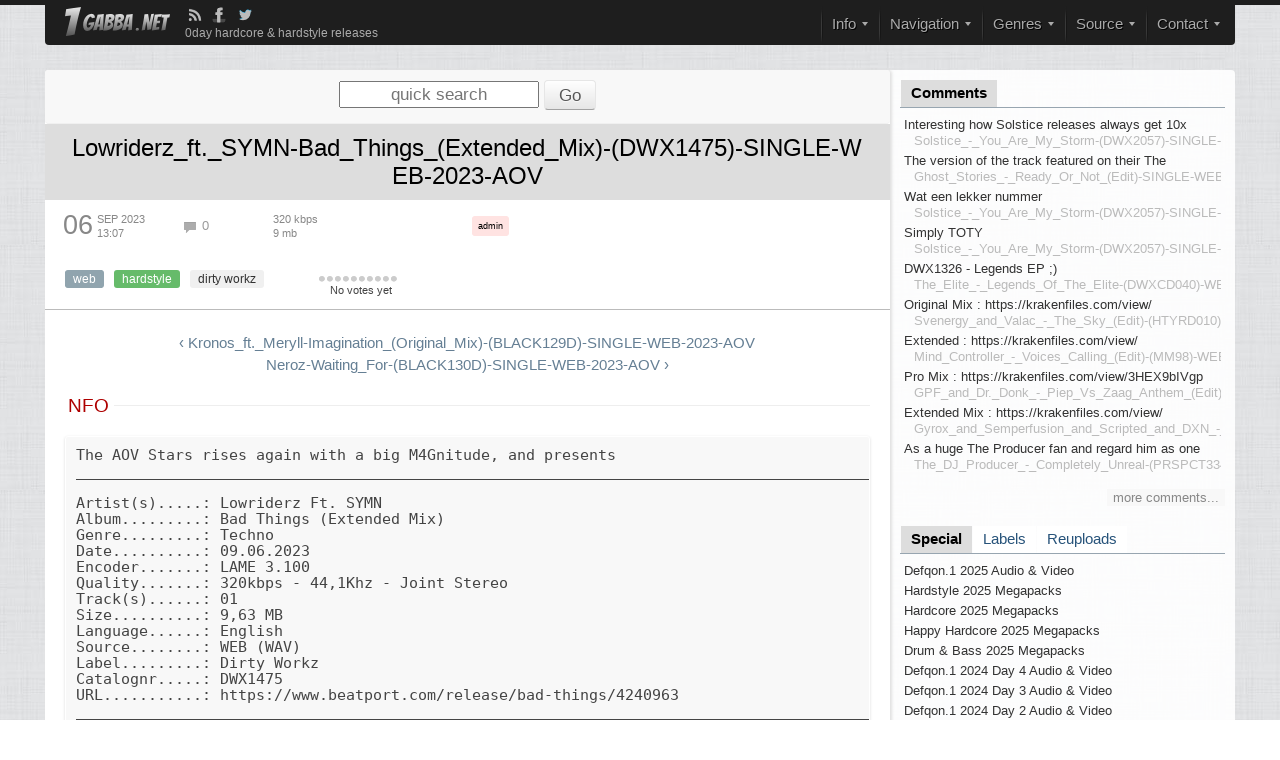

--- FILE ---
content_type: text/html; charset=utf-8
request_url: https://1gabba.net/node/70046/lowriderz-ft-symn-bad-things-extended-mix-dwx1475-single-web-2023-aov
body_size: 10164
content:
<!DOCTYPE html>
<!--[if lt IE 7]> <html class="ie6 ie" lang="en" dir="ltr"> <![endif]-->
<!--[if IE 7]>    <html class="ie7 ie" lang="en" dir="ltr"> <![endif]-->
<!--[if IE 8]>    <html class="ie8 ie" lang="en" dir="ltr"> <![endif]-->
<!--[if gt IE 8]> <!--> <html class="" lang="en" dir="ltr"> <!--<![endif]-->
<head>
<meta http-equiv="Content-Type" content="text/html; charset=utf-8" />
  <meta http-equiv="Content-Type" content="text/html; charset=utf-8" />
<link rel="canonical" href="https://1gabba.net/node/70046/lowriderz-ft-symn-bad-things-extended-mix-dwx1475-single-web-2023-aov" />
<link rel="alternate" type="application/rss+xml" title="Comments for &quot;Lowriderz_ft._SYMN-Bad_Things_(Extended_Mix)-(DWX1475)-SINGLE-WEB-2023-AOV&quot;" href="https://1gabba.net/crss/node/70046" />
<meta name="Keywords" content="Lowriderz_ft._SYMN-Bad_Things_(Extended_Mix)-(DWX1475)-SINGLE-WEB-2023-AOV, release, Hardstyle, Web, Dirty Workz, Scener, , 1gabba, zippyshare, mega, rapidgator, scene music, 0day mp3, 0day flac" />
<meta name="Description" content="Official site 1gabba ⭐ Lowriderz_ft._SYMN-Bad_Things_(Extended_Mix)-(DWX1475)-SINGLE-WEB-2023-AOV mp3 Zip ⚡ is Hardstyle Web, published 06/09/2023 - 13:07, has working download links, zippy, torrent télécharger descargar herunterladen, Everyday hardstyle⭐ &amp; hardcore⚡ download mp3 flac télécharger descargar herunterladen zippy rapidgator free" />
  <!-- Set the viewport width to device width for mobile -->
  <meta name="viewport" content="width=device-width, initial-scale=1.0">
  <meta name="referrer" content="unsafe-url">
  <link rel="manifest" href="/manifest.json">
  <title>Lowriderz_ft._SYMN-Bad_Things_(Extended_Mix)-(DWX1475)-SINGLE-WEB-2023-AOV 1gabba Web Hardstyle rapidgator zippy torrent mega télécharger descargar herunterladen</title>
  <link rel="icon" type="image/x-icon" href="/favicon.ico"/>
  <link type="text/css" rel="stylesheet" media="all" href="/files/css/css_a81f44311d9ead13bc4e1c8d267a8ae1.css" />
  <script type="text/javascript" src="/files/js/js_fff96656cca7dcc9a6bb05595a6fe38d.js"></script>
<script type="text/javascript">
<!--//--><![CDATA[//><!--
jQuery.extend(Drupal.settings, { "basePath": "/", "fivestar": { "titleUser": "Your rating: ", "titleAverage": "Average: ", "feedbackSavingVote": "Saving your vote...", "feedbackVoteSaved": "Your vote has been saved.", "feedbackDeletingVote": "Deleting your vote...", "feedbackVoteDeleted": "Your vote has been deleted." }, "nice_menus_options": { "delay": "800", "speed": "normal" }, "CToolsUrlIsAjaxTrusted": { "/report_badlink": true, "/node/70046/lowriderz-ft-symn-bad-things-extended-mix-dwx1475-single-web-2023-aov": true, "/comment/reply/70046": true }, "language_mode": 0, "language_list": { "en": { "language": "en", "name": "English", "native": "English", "direction": 0, "enabled": 1, "plurals": 0, "formula": "", "domain": "", "prefix": "", "weight": 0, "javascript": "" } }, "clean_url": "1", "rows_in_reply": "3", "rows_default": "5", "always_expand_main_form": 0, "blink_new": 1, "comment_preview_required": false, "ahah": { "ajax-comments-submit": { "url": "/ajax_comments/js", "event": "click", "keypress": null, "wrapper": "comment-form-content", "selector": "#ajax-comments-submit", "effect": "ajaxCommentsSubmit", "method": "before", "progress": { "type": "1bar", "message": "Please wait..." }, "button": { "op": "Save" } }, "ajax-comments-preview": { "url": "/ajax_comments/js", "event": "click", "keypress": null, "wrapper": "comment-preview", "selector": "#ajax-comments-preview", "effect": "ajaxCommentsPreview", "method": "append", "progress": { "type": "1bar", "message": "Please wait..." }, "button": { "op": "Preview" } } }, "AjaxLoad": { "css": [ "/modules/node/node.css", "/modules/poll/poll.css", "/modules/system/defaults.css", "/modules/system/system.css", "/modules/system/system-menus.css", "/modules/user/user.css", "/sites/all/modules/cck/theme/content-module.css", "/sites/all/modules/ctools/css/ctools.css", "/sites/all/modules/date/date.css", "/sites/all/modules/filefield/filefield.css", "/sites/all/modules/fivestar/css/fivestar.css", "/sites/all/modules/fivestar/widgets/minimal/minimal.css", "/sites/all/modules/nice_menus/nice_menus.css", "/sites/all/modules/nice_menus/nice_menus_default.css", "/sites/all/modules/panels/css/panels.css", "/sites/all/modules/pollanon/pollanon.css", "/sites/all/modules/quote/quote.css", "/sites/all/modules/cck/modules/fieldgroup/fieldgroup.css", "/sites/all/modules/views/css/views.css", "/sites/all/modules/flippy/flippy.css", "/sites/all/modules/taxonomy_super_select/taxonomy_super_select.css", "/sites/all/modules/rules/rules_forms/rules_forms.css", "/sites/all/modules/webform_old/css/webform.css", "/modules/comment/comment.css", "/sites/all/modules/ajax_comments/ajax_comments.css", "/sites/all/themes/framework/style.css" ], "scripts": [ "/misc/jquery.js", "/misc/drupal.js", "/sites/all/modules/ajax_load/ajax_load.js", "/sites/all/modules/fivestar/js/fivestar.js", "/sites/all/modules/nice_menus/superfish/js/superfish.js", "/sites/all/modules/nice_menus/superfish/js/jquery.bgiframe.min.js", "/sites/all/modules/nice_menus/superfish/js/jquery.hoverIntent.minified.js", "/sites/all/modules/nice_menus/nice_menus.js", "/sites/all/modules/panels/js/panels.js", "/sites/all/modules/pollanon/js/jquery.cookie.min.js", "/sites/all/modules/pollanon/js/pollanon.pack.js", "/sites/all/modules/captcha/captcha.js", "/sites/all/modules/webform_old/js/webform.js", "/modules/comment/comment.js", "/misc/jquery.form.js", "/sites/all/modules/ajax_comments/ajax_comments.js", "/misc/ahah.js", "/misc/textarea.js" ] }, "tabbed_block": [ { "effects": "fadeIn()", "ajax": 1 }, { "effects": "fadeIn()", "ajax": 1 } ] });
//--><!]]>
</script>
<script defer data-domain="1gabba.pw" src="https://stats2.site/js/script.js"></script>

</head>

<body class="not-front not-logged-in page-node node-type-release one-sidebar sidebar-right">

    <div id="header" role="banner" class="clearfix">
      <div class="line"></div>
      <div class="center1 main1">
       <div class="main2">
              <div class="logo">
        <a href="/" title="Remember also our mirrors: 1gabba.pw 1gabba.net 1gabba.org 1gabba.ru" id="logo">
          <img src="/sites/all/themes/framework/logo.png" alt="Home" />
        </a>
        </div>
            <div class="topicons">
       <a href="/rss.xml" class="iconrss" title="1gabba RSS feed"></a>
       <a href="https://www.facebook.com/1gabba" class="iconfb" rel="nofollow" title="1gabba Facebook page"></a>
       <a href="https://twitter.com/onegabba" class="icontw" rel="nofollow" title="1gabba Twitter channel"></a>
       <span class="descr">0day hardcore & hardstyle releases</span>
      </div>
      <div class="mmenu">
        <ul class="nice-menu nice-menu-down" id="nice-menu-1"><li class="menu-3513 menuparent menu-path-nolink-3513 first  odd "><span class="nolink">Info</span><ul><li class="menu-2059 menu-path-node-319 first  odd "><a href="/about" title="Read about us here">About</a></li>
<li class="menu-4268 menu-path-node-16532 even "><a href="/why-rapidgator" title="">Why Rapidgator ?</a></li>
<li class="menu-7911 menu-path-node-20412 odd "><a href="/tools" title="">Tools</a></li>
<li class="menu-2062 menu-path-node-6577 even "><a href="/tips-and-tricks" title="Tips &amp; tricks using 1gabaa">Tips &amp; Tricks</a></li>
<li class="menu-3514 menu-path-node-15045 odd "><a href="/friends" title="">Friendly sites</a></li>
<li class="menu-7846 menu-path-node-20146 even "><a href="/soundcloud" title="">Soundcloud</a></li>
<li class="menu-3031 menu-path-node-14650 odd "><a href="/invites" title="">Invites</a></li>
<li class="menu-5598 menu-path-node-17717 even  last "><a href="/donate" title="">Donate</a></li>
</ul>
</li>
<li class="menu-3515 menuparent menu-path-nolink-3515 even "><span class="nolink">Navigation</span><ul><li class="menu-3086 menu-path-labels first  odd "><a href="/labels" title="">Label Packs</a></li>
<li class="menu-3520 menu-path-special even "><a href="/special" title="">Special Packs</a></li>
<li class="menu-3542 menu-path-taxonomy-term-149 odd "><a href="/discography" title="">Discographies</a></li>
<li class="menu-3521 menu-path-taxonomy-term-127 even "><a href="/source/lossless" title="">Lossless</a></li>
<li class="menu-3522 menu-path-taxonomy-term-24 odd "><a href="/source/video" title="">Video</a></li>
<li class="menu-2715 menu-path-updates even "><a href="/updates" title="">Reuploads</a></li>
<li class="menu-2067 menu-path-comments odd "><a href="/comments" title="View all recently added comments">Comments</a></li>
<li class="menu-2063 menu-path-xprmnet even  last "><a href="http://xprm.net" title="Request &amp; reupload section">Requests</a></li>
</ul>
</li>
<li class="menu-3516 menuparent menu-path-nolink-3516 odd "><span class="nolink">Genres</span><ul><li class="menu-3524 menu-path-taxonomy-term-1 first  odd "><a href="/genre/hardcore" title="">Hardcore</a></li>
<li class="menu-3525 menu-path-taxonomy-term-25 even "><a href="/genre/hardstyle" title="">Hardstyle</a></li>
<li class="menu-3529 menu-path-taxonomy-term-13 odd "><a href="/genre/happy-hardcore" title="">Happy Hardcore</a></li>
<li class="menu-3528 menu-path-taxonomy-term-8 even "><a href="/genre/speedcore" title="">Speedcore</a></li>
<li class="menu-3526 menu-path-taxonomy-term-3 odd "><a href="/genre/frenchcore" title="">Frenchcore</a></li>
<li class="menu-3527 menu-path-taxonomy-term-26 even "><a href="/genre/jumpstyle" title="">Jumpstyle</a></li>
<li class="menu-3531 menu-path-taxonomy-term-7 odd "><a href="/genre/breakcore" title="">Breakcore</a></li>
<li class="menu-3530 menu-path-taxonomy-term-4 even "><a href="/genre/industrial" title="">Industrial</a></li>
<li class="menu-3537 menu-path-taxonomy-term-16 odd "><a href="/genre/techno" title="">Techno</a></li>
<li class="menu-3538 menu-path-taxonomy-term-18 even "><a href="/genre/hardtechno" title="">HardTechno</a></li>
<li class="menu-3532 menu-path-taxonomy-term-28 odd "><a href="/genre/drumnbass" title="">Drum&#039;n&#039;Bass</a></li>
<li class="menu-3533 menu-path-taxonomy-term-35 even "><a href="/genre/dubstep" title="">Dubstep</a></li>
<li class="menu-3539 menu-path-taxonomy-term-12 odd "><a href="/genre/breakbeat" title="">Breakbeat</a></li>
<li class="menu-3535 menu-path-taxonomy-term-15 even "><a href="/genre/experimental" title="">Experimental</a></li>
<li class="menu-3536 menu-path-taxonomy-term-27 odd "><a href="/genre/makina" title="">Makina</a></li>
<li class="menu-3534 menu-path-taxonomy-term-6 even  last "><a href="/genre/oldschool" title="">Oldschool</a></li>
</ul>
</li>
<li class="menu-3517 menuparent menu-path-nolink-3517 even "><span class="nolink">Source</span><ul><li class="menu-3540 menu-path-taxonomy-term-23 first  odd "><a href="/source/web" title="">WEB</a></li>
<li class="menu-3723 menu-path-taxonomy-term-127 even "><a href="/source/lossless" title="">Lossless</a></li>
<li class="menu-3541 menu-path-taxonomy-term-22 odd "><a href="/source/cd" title="">CD</a></li>
<li class="menu-3544 menu-path-taxonomy-term-33 even "><a href="/label" title="">Labels</a></li>
<li class="menu-3724 menu-path-taxonomy-term-24 odd "><a href="/source/video" title="">Video</a></li>
<li class="menu-3543 menu-path-taxonomy-term-21 even "><a href="/source/vinyl" title="">Vinyl</a></li>
<li class="menu-3545 menu-path-taxonomy-term-36 odd "><a href="/source/liveset" title="">Livesets</a></li>
<li class="menu-3546 menu-path-taxonomy-term-114 even "><a href="/source/tape" title="">Tape</a></li>
<li class="menu-3547 menu-path-taxonomy-term-130 odd  last "><a href="/source/VHS" title="">VHS</a></li>
</ul>
</li>
<li class="menu-3518 menuparent menu-path-nolink-3518 odd  last "><span class="nolink">Contact</span><ul><li class="menu-10275 menu-path-node-34996 first  odd "><a href="/contact" title="">Contact form</a></li>
<li class="menu-3548 menu-path-node-15067 even "><a href="/submit-exclusive" title="">Submit release</a></li>
<li class="menu-10280 menu-path-https--tme-onegabba_chat odd  last "><a href="https://t.me/onegabba_chat" title="">Telegram chat</a></li>
</ul>
</li>
</ul>
      </div>

            
            
            
     </div>
     </div>
    </div>
  <div class="content_bg">
   <div class="content_padding_top"></div>
   <div class="center1 halfwhite"> 

    
          <div id="sidebar-right" role="complementary" class="sidebar">
          <div id="block-tabbed_block-0" class="block block-tabbed_block clearfix">

  
  <div class="content">
        <div class='tabbed-block'><ul><li><a href='#' id='fragment0-0'>Comments</a></li></ul><div id='content-fragment0-0'><div class="view view-comments-recent view-id-comments_recent view-display-id-block_1 view-dom-id-1">
        <div class="view-header">
      <a href="/crss" title="new comments RSS feed"> </a>    </div>
  
  
  
      <div class="view-content">
        <div class="views-row views-row-1 views-row-odd views-row-first">
      
  <div class="views-field-comment">
                <span class="field-content"><a href="/node/94544/solstice-you-are-my-storm-dwx2057-single-web-2026-srg#comment-110667" title="Interesting how Solstice releases always get 10x more ratings than most other releases. Doesn&#039;t seem genuine
">Interesting how Solstice releases always get 10x</a></span>
  </div>
  
  <div class="views-field-title-1">
                <span class="field-content">Solstice_-_You_Are_My_Storm-(DWX2057)-SINGLE-WEB-2026-SRG</span>
  </div>
    <hr>
  </div>
  <div class="views-row views-row-2 views-row-even">
      
  <div class="views-field-comment">
                <span class="field-content"><a href="/node/91679/ghost-stories-ready-or-not-edit-single-web-2025-utng#comment-110665" title="The version of the track featured on their The Final Chapter Album Vinyl is an extended. By the way, I don&#039;t have, at the moment, a turntable able to do a digital record...
">The version of the track featured on their The</a></span>
  </div>
  
  <div class="views-field-title-1">
                <span class="field-content">Ghost_Stories_-_Ready_Or_Not_(Edit)-SINGLE-WEB-2025-UTNG</span>
  </div>
    <hr>
  </div>
  <div class="views-row views-row-3 views-row-odd">
      
  <div class="views-field-comment">
                <span class="field-content"><a href="/node/94544/solstice-you-are-my-storm-dwx2057-single-web-2026-srg#comment-110664" title="Wat een lekker nummer
">Wat een lekker nummer</a></span>
  </div>
  
  <div class="views-field-title-1">
                <span class="field-content">Solstice_-_You_Are_My_Storm-(DWX2057)-SINGLE-WEB-2026-SRG</span>
  </div>
    <hr>
  </div>
  <div class="views-row views-row-4 views-row-even">
      
  <div class="views-field-comment">
                <span class="field-content"><a href="/node/94544/solstice-you-are-my-storm-dwx2057-single-web-2026-srg#comment-110663" title="Simply TOTY
">Simply TOTY</a></span>
  </div>
  
  <div class="views-field-title-1">
                <span class="field-content">Solstice_-_You_Are_My_Storm-(DWX2057)-SINGLE-WEB-2026-SRG</span>
  </div>
    <hr>
  </div>
  <div class="views-row views-row-5 views-row-odd">
      
  <div class="views-field-comment">
                <span class="field-content"><a href="/node/56931/the-elite-legends-of-the-elite-dwxcd040-web-2022-srg#comment-110661" title="DWX1326 - Legends EP ;)
">DWX1326 - Legends EP ;)</a></span>
  </div>
  
  <div class="views-field-title-1">
                <span class="field-content">The_Elite_-_Legends_Of_The_Elite-(DWXCD040)-WEB-2022-SRG</span>
  </div>
    <hr>
  </div>
  <div class="views-row views-row-6 views-row-even">
      
  <div class="views-field-comment">
                <span class="field-content"><a href="/node/94415/svenergy-and-valac-the-sky-edit-htyrd010-web-2025#comment-110660" title="Original Mix : https://krakenfiles.com/view/XecKaGpTCO/file.html
">Original Mix : https://krakenfiles.com/view/</a></span>
  </div>
  
  <div class="views-field-title-1">
                <span class="field-content">Svenergy_and_Valac_-_The_Sky_(Edit)-(HTYRD010)-WEB-2025</span>
  </div>
    <hr>
  </div>
  <div class="views-row views-row-7 views-row-odd">
      
  <div class="views-field-comment">
                <span class="field-content"><a href="/node/94416/mind-controller-voices-calling-edit-mm98-web-2025#comment-110659" title="Extended : https://krakenfiles.com/view/dZ1chUyh9E/file.html
">Extended : https://krakenfiles.com/view/</a></span>
  </div>
  
  <div class="views-field-title-1">
                <span class="field-content">Mind_Controller_-_Voices_Calling_(Edit)-(MM98)-WEB-2025</span>
  </div>
    <hr>
  </div>
  <div class="views-row views-row-8 views-row-even">
      
  <div class="views-field-comment">
                <span class="field-content"><a href="/node/94477/gpf-and-dr-donk-piep-vs-zaag-anthem-edit-greazypro078-web-2025#comment-110658" title="Pro Mix : https://krakenfiles.com/view/3HEX9bIVgp/file.html
">Pro Mix : https://krakenfiles.com/view/3HEX9bIVgp</a></span>
  </div>
  
  <div class="views-field-title-1">
                <span class="field-content">GPF_and_Dr._Donk_-_Piep_Vs_Zaag_Anthem_(Edit)-(GREAZYPRO0</span>
  </div>
    <hr>
  </div>
  <div class="views-row views-row-9 views-row-odd">
      
  <div class="views-field-comment">
                <span class="field-content"><a href="/node/94492/gyrox-and-semperfusion-and-scripted-and-dxn-keep-up-edit-tcr048-web-2026#comment-110657" title="Extended Mix : https://krakenfiles.com/view/Pj98YDJxpo/file.html
">Extended Mix : https://krakenfiles.com/view/</a></span>
  </div>
  
  <div class="views-field-title-1">
                <span class="field-content">Gyrox_and_Semperfusion_and_Scripted_and_DXN_-_Keep_Up_(Ed</span>
  </div>
    <hr>
  </div>
  <div class="views-row views-row-10 views-row-even views-row-last">
      
  <div class="views-field-comment">
                <span class="field-content"><a href="/node/94469/the-dj-producer-completely-unreal-prspct334-web-2026-srg#comment-110655" title="As a huge The Producer fan and regard him as one of the best producers in the game, this for me is his worst release to date. Really not a fan of this one unfortunately.
">As a huge The Producer fan and regard him as one</a></span>
  </div>
  
  <div class="views-field-title-1">
                <span class="field-content">The_DJ_Producer_-_Completely_Unreal-(PRSPCT334)-WEB-2026-</span>
  </div>
    <hr>
  </div>
    </div>
  
  
  
      
<div class="more-link">
  <a href="/comments/all">
    more comments...  </a>
</div>
  
  
  
</div> </div></div>  </div>

</div> <!-- /.block -->
  <div id="block-tabbed_block-1" class="block block-tabbed_block clearfix">

  
  <div class="content">
        <div class='tabbed-block'><ul><li><a href='#' id='fragment1-0'>Special</a></li><li><a href='#' id='fragment1-1'>Labels</a></li><li><a href='#' id='fragment1-2'>Reuploads</a></li></ul><div id='content-fragment1-0'><div class="view view-last-special view-id-last_special view-display-id-block_1 special-block view-dom-id-2">
    
  
  
      <div class="view-content">
        <div class="views-row views-row-1 views-row-odd views-row-first">
      
  <span class="views-field-title">
                <span class="field-content"><a href="/node/89695/defqon-1-2025-audio-video">Defqon.1 2025 Audio &amp; Video</a></span>
  </span>
    <hr>
  </div>
  <div class="views-row views-row-2 views-row-even">
      
  <span class="views-field-title">
                <span class="field-content"><a href="/node/85230/hardstyle-2025-megapacks">Hardstyle 2025 Megapacks</a></span>
  </span>
    <hr>
  </div>
  <div class="views-row views-row-3 views-row-odd">
      
  <span class="views-field-title">
                <span class="field-content"><a href="/node/85229/hardcore-2025-megapacks">Hardcore 2025 Megapacks</a></span>
  </span>
    <hr>
  </div>
  <div class="views-row views-row-4 views-row-even">
      
  <span class="views-field-title">
                <span class="field-content"><a href="/node/85228/happy-hardcore-2025-megapacks">Happy Hardcore 2025 Megapacks</a></span>
  </span>
    <hr>
  </div>
  <div class="views-row views-row-5 views-row-odd">
      
  <span class="views-field-title">
                <span class="field-content"><a href="/node/85227/drum-bass-2025-megapacks">Drum &amp; Bass 2025 Megapacks</a></span>
  </span>
    <hr>
  </div>
  <div class="views-row views-row-6 views-row-even">
      
  <span class="views-field-title">
                <span class="field-content"><a href="/node/78648/defqon-1-2024-day-4-audio-video">Defqon.1 2024 Day 4 Audio &amp; Video</a></span>
  </span>
    <hr>
  </div>
  <div class="views-row views-row-7 views-row-odd">
      
  <span class="views-field-title">
                <span class="field-content"><a href="/node/78646/defqon-1-2024-day-3-audio-video">Defqon.1 2024 Day 3 Audio &amp; Video</a></span>
  </span>
    <hr>
  </div>
  <div class="views-row views-row-8 views-row-even">
      
  <span class="views-field-title">
                <span class="field-content"><a href="/node/78576/defqon-1-2024-day-2-audio-video">Defqon.1 2024 Day 2 Audio &amp; Video</a></span>
  </span>
    <hr>
  </div>
  <div class="views-row views-row-9 views-row-odd">
      
  <span class="views-field-title">
                <span class="field-content"><a href="/node/78474/defqon-1-2024-day-1-audio">Defqon.1 2024 Day 1 Audio</a></span>
  </span>
    <hr>
  </div>
  <div class="views-row views-row-10 views-row-even views-row-last">
      
  <span class="views-field-title">
                <span class="field-content"><a href="/node/75667/b-front-discography">B-Front Discography</a></span>
  </span>
    <hr>
  </div>
    </div>
  
  
  
      
<div class="more-link">
  <a href="/special">
    more special  </a>
</div>
  
  
  
</div> </div><div id='content-fragment1-1'><div class="view view-labels-list view-id-labels_list view-display-id-block_1 view-dom-id-2">
    
  
  
      <div class="view-content">
        <div class="views-row views-row-1 views-row-odd views-row-first">
      
  <span class="views-field-title">
                <span class="field-content"><a href="/node/86728/border-town">Border Town</a></span>
  </span>
    <hr>
  </div>
  <div class="views-row views-row-2 views-row-even">
      
  <span class="views-field-title">
                <span class="field-content"><a href="/node/77029/we-are-one-digital">We Are One Digital</a></span>
  </span>
    <hr>
  </div>
  <div class="views-row views-row-3 views-row-odd">
      
  <span class="views-field-title">
                <span class="field-content"><a href="/node/77028/ripped-2-fcuk">Ripped 2 Fcuk</a></span>
  </span>
    <hr>
  </div>
  <div class="views-row views-row-4 views-row-even">
      
  <span class="views-field-title">
                <span class="field-content"><a href="/node/76489/spirit-of-hardstyle">Spirit Of Hardstyle</a></span>
  </span>
    <hr>
  </div>
  <div class="views-row views-row-5 views-row-odd">
      
  <span class="views-field-title">
                <span class="field-content"><a href="/node/76184/scarred-digital">Scarred Digital</a></span>
  </span>
    <hr>
  </div>
  <div class="views-row views-row-6 views-row-even">
      
  <span class="views-field-title">
                <span class="field-content"><a href="/node/36349/247-hardcore">24/7 Hardcore</a></span>
  </span>
    <hr>
  </div>
  <div class="views-row views-row-7 views-row-odd">
      
  <span class="views-field-title">
                <span class="field-content"><a href="/node/75162/rude-records">Rude Records</a></span>
  </span>
    <hr>
  </div>
  <div class="views-row views-row-8 views-row-even">
      
  <span class="views-field-title">
                <span class="field-content"><a href="/node/75161/ukn-records">UKN Records</a></span>
  </span>
    <hr>
  </div>
  <div class="views-row views-row-9 views-row-odd">
      
  <span class="views-field-title">
                <span class="field-content"><a href="/node/75160/snakepit-music">Snakepit Music</a></span>
  </span>
    <hr>
  </div>
  <div class="views-row views-row-10 views-row-even views-row-last">
      
  <span class="views-field-title">
                <span class="field-content"><a href="/node/71259/ravin-phantasy-records">Ravin Phantasy Records</a></span>
  </span>
    <hr>
  </div>
    </div>
  
  
  
      
<div class="more-link">
  <a href="/labels">
    more labels  </a>
</div>
  
  
  
</div> </div><div id='content-fragment1-2'><div class="view view-last-blogs view-id-last_blogs view-display-id-block_1 updated-block view-dom-id-1">
    
  
  
      <div class="view-content">
        <div class="views-row views-row-1 views-row-odd views-row-first">
      
  <span class="views-field-title">
                <span class="field-content"><a href="/node/4369/ftfx-hey-teacher-web-2009-ass-int">FTFX-Hey_Teacher-WEB-2009-ASS_INT</a></span>
  </span>
    <hr>
  </div>
  <div class="views-row views-row-2 views-row-even">
      
  <span class="views-field-title">
                <span class="field-content"><a href="/node/15820/audiotricz-and-atmozfears-dance-no-more-scantraxx127-web-2013-hb">Audiotricz_and_Atmozfears_-_Dance_No_More-(SCANTRAXX127)-WEB-2013-HB</a></span>
  </span>
    <hr>
  </div>
  <div class="views-row views-row-3 views-row-odd">
      
  <span class="views-field-title">
                <span class="field-content"><a href="/node/527/dj-ba-back-vs-greg-kalas-pump-up-the-bass-wa028-vinyl-2008-fqs">DJ_Ba-Back_vs._Greg_Kalas_-_Pump_Up_The_Bass-(WA028)-Vinyl-2008-FQS</a></span>
  </span>
    <hr>
  </div>
  <div class="views-row views-row-4 views-row-even">
      
  <span class="views-field-title">
                <span class="field-content"><a href="/node/17500/outlander-space-travel-web-2014-sob-int">Outlander_-_Space_Travel-WEB-2014-SOB_INT</a></span>
  </span>
    <hr>
  </div>
  <div class="views-row views-row-5 views-row-odd">
      
  <span class="views-field-title">
                <span class="field-content"><a href="/node/8054/nitrogenetics-pledge-of-resistance-ep-hm2764-web-flac-2008">Nitrogenetics_-_Pledge_Of_Resistance_EP-(HM2764)-WEB-FLAC-2008</a></span>
  </span>
    <hr>
  </div>
  <div class="views-row views-row-6 views-row-even">
      
  <span class="views-field-title">
                <span class="field-content"><a href="/node/7575/robbie-long-and-devestate-the-champ-lower-level-bb009-web-1999-edml">Robbie_Long_And_Devestate-The_Champ__Lower_Level-(BB009)-WEB-1999-EDML</a></span>
  </span>
    <hr>
  </div>
  <div class="views-row views-row-7 views-row-odd">
      
  <span class="views-field-title">
                <span class="field-content"><a href="/node/6415/mike-nrg-lost-in-dreams-q-base-anthem-the-2010-edition-ondriz-006r-web-2010-scmt">Mike_NRG_-_Lost_In_Dreams_(Q-Base_Anthem__The_2010_Edition)-(ONDRIZ_006R)-WEB-2010-SCMT</a></span>
  </span>
    <hr>
  </div>
  <div class="views-row views-row-8 views-row-even views-row-last">
      
  <span class="views-field-title">
                <span class="field-content"><a href="/node/27447/cablecore-and-alarma-ravers-the-extremist-ovr008-web-2016-velocity">Cablecore_and_Alarma_Ravers_-_The_Extremist-(OVR008)-WEB-2016-VELOCiTY</a></span>
  </span>
    <hr>
  </div>
    </div>
  
  
  
      
<div class="more-link">
  <a href="/updates">
    more reuploads  </a>
</div>
  
  
  
</div> </div></div>  </div>

</div> <!-- /.block -->
      </div>
    
    <div id="main" role="main">
              <div class="content_header">
          <div id="block-block-21" class="block block-block clearfix">

  
  <div class="content">
        <form action="/frontpage" accept-charset="UTF-8" method="get">
<div class="views-exposed-form">
  <input placeholder="quick search" type="text" maxlength="128" name="title" size="18" value="" class="form-text" title="Put you search string here">
  <input type="submit" value="Go" class="form-submit">
</div>
</form>  </div>

</div> <!-- /.block -->
        </div>
                              <h1 class="title" id="page-title" title="Download Lowriderz ft  SYMN Bad Things  Extended Mix   DWX1475  SINGLE WEB 2023 AOV">Lowriderz_ft._SYMN-Bad_Things_(Extended_Mix)-(DWX1475)-SINGLE-WEB-2023-AOV</h1>                  
      <div>
     <div class="rtopinfo">
              </div>
     <div class="rcentinfo">

       <div class="rlnfot">
	<div class="box-row">
	    <div class="boxx cl1">
		<div class="box1"><span class="r_date">06</span>
		</div>
		<div class="box2"><span class="month">Sep 2023</span><br><span class="time">13:07</span>
		</div>
            </div>
            <div class="boxx cl2">
                <span class="cmnts">0</span>
            </div>
            <div class="boxx cl3">
		<span class="r_bitrate">
		  320 kbps		</span><br>
		<span class="r_size">
		  9 mb		</span>
            </div>

            <div class="boxx cl4">
		              </div>
        	    <div class="boxx cl5">
		<span class="aadm">admin</span>
	    </div>
        	</div>
      </div>


     </div> 
    </div>
    <div class="rtags">
     <span class='src'><a href="/source/web" title="release from webshop">Web</a></span><span class='genres g1 gnr25'><a href="/genre/hardstyle" title="Hardstyle release">Hardstyle</a></span><span class='genres'><a href="/label/dirty-workz" title="browse more Dirty Workz releases">Dirty Workz</a></span>    
            <span class="fvnode">
         <form action="/node/70046/lowriderz-ft-symn-bad-things-extended-mix-dwx1475-single-web-2023-aov"  accept-charset="UTF-8" method="post" id="fivestar-form-node-70046" class="fivestar-widget">
<div><div class="fivestar-form-vote-70046 clear-block"><input type="hidden" name="content_type" id="edit-content-type" value="node"  />
<input type="hidden" name="content_id" id="edit-content-id" value="70046"  />
<div class="fivestar-form-item  fivestar-average-text fivestar-average-stars fivestar-labels-hover"><div class="form-item" id="edit-vote-wrapper">
 <input type="hidden" name="vote_count" id="edit-vote-count" value="0"  />
<input type="hidden" name="vote_average" id="edit-vote-average" value="0"  />
<input type="hidden" name="auto_submit_path" id="edit-auto-submit-path" value="/fivestar/vote/node/70046/vote"  class="fivestar-path" />
<select name="vote" class="form-select" id="edit-vote-1" ><option value="-">Select rating</option><option value="10">Shit</option><option value="20">Bad</option><option value="30">Poor</option><option value="40">Okay</option><option value="50">Good</option><option value="60">Very good</option><option value="70">Great</option><option value="80">Excellent</option><option value="90">Awesome</option><option value="100">Extraordinaire</option></select><input type="hidden" name="auto_submit_token" id="edit-auto-submit-token" value="e19157787ff33141f45d6f040cef4991"  class="fivestar-token" />

 <div class="description"><div class="fivestar-summary fivestar-summary-average-count"><span class="empty">No votes yet</span></div></div>
</div>
</div><input type="hidden" name="destination" id="edit-destination" value="node/70046"  />
<input type="submit" name="op" id="edit-fivestar-submit" value="Rate"  class="form-submit fivestar-submit" />
<input type="hidden" name="form_build_id" id="form-k6ocT4RiM6f-m7GjsBy0m_VviiSMi_DcEGiWhbzB6C8" value="form-k6ocT4RiM6f-m7GjsBy0m_VviiSMi_DcEGiWhbzB6C8"  />
<input type="hidden" name="form_id" id="edit-fivestar-form-node-70046" value="fivestar_form_node_70046"  />
</div>
</div></form>
         </span>
       </div>
   
  
    <ul class="flippy">
		<li class="previous"><a href="/node/70045/kronos-ft-meryll-imagination-original-mix-black129d-single-web-2023-aov">‹ Kronos_ft._Meryll-Imagination_(Original_Mix)-(BLACK129D)-SINGLE-WEB-2023-AOV</a></li>
	<li class="next"><a href="/node/70047/neroz-waiting-for-black130d-single-web-2023-aov">Neroz-Waiting_For-(BLACK130D)-SINGLE-WEB-2023-AOV ›</a></li>
	</ul>  <div class="content">
        <hr><div class="rlsnfo">NFO</div>

            
    <pre>The AOV Stars rises again with a big M4Gnitude, and presents
____________________________________________________________________________________________________

Artist(s).....: Lowriderz Ft. SYMN
Album.........: Bad Things (Extended Mix)
Genre.........: Techno
Date..........: 09.06.2023
Encoder.......: LAME 3.100
Quality.......: 320kbps - 44,1Khz - Joint Stereo
Track(s)......: 01
Size..........: 9,63 MB
Language......: English
Source........: WEB (WAV)
Label.........: Dirty Workz
Catalognr.....: DWX1475
URL...........: https://www.beatport.com/release/bad-things/4240963
_____________________________________________________________________________________________________

Tracklist
01.Bad Things (Extended Mix)                                               	[04:12]
										
										Playtime : 04:12 Min
_____________________________________________________________________________________________________

Releasenotes:

_____________________________________________________________________________________________________
Remember who you are, dont forget that</pre>
        
             <hr><div class="rlsnfo">1st track preview</div>
         <div class="node_preview"><audio preload="none" controls="controls"><source src="https://dailygrindcoffee.store/LEQCLCH7QT41ISURSKGJ6FX7OOH31OS5/lowriderz_ft._symn-bad_things_(extended_mix)-(dwx1475)-single-web-2023-aov.mp3">Your browser doesn't support Audio preview.</audio>
        </div>
     
    <hr><div class="rlsnfo">Download links<span style="margin-left: 12px;font-size: 13px;" title="Rapidgator problems in France. Important information for French visitors"><img src="/sites/all/themes/framework/fr.ico" style="margin-top: ;top: 2px;position: absolute;"><a href="/rapidgator-France" style="margin-left: 20px;">Alerte!</a></span></div>
    <div class="dllinks"><p><strong><a href="https://rapidgator.net/file/3bccf980ce468fef0a064630f455eaa4/Lowriderz_ft._SYMN-Bad_Things_(Extended_Mix)-(DWX1475)-SINGLE-WEB-2023-AOV.rar.html" rel="nofollow">https://rapidgator.net/file/3bccf980ce468fef0a064630f455eaa4/Lowriderz_ft._SYMN-Bad_Things_(Extended_Mix)-(DWX1475)-SINGLE-WEB-2023-AOV.rar.html</a></strong></p>
</div>
    
              <div class="content_below">
            <div id="block-webform-client-block-20163" class="block block-webform clearfix">

      <h2>Report invalid link</h2>
  
  <div class="content">
        <form action="/report_badlink"  accept-charset="UTF-8" method="post" id="webform-client-form-20163" class="webform-client-form" enctype="multipart/form-data">
<div><div class="webform-component webform-component-textfield" id="webform-component-url"><div class="form-item" id="edit-submitted-url-wrapper">
 <input type="text" maxlength="128" name="submitted[url]" id="edit-submitted-url" size="60" value="http://1gabba.net/node/70046" readonly="readonly" class="form-text" />
</div>
</div><input type="hidden" name="details[sid]" id="edit-details-sid" value=""  />
<input type="hidden" name="details[page_num]" id="edit-details-page-num" value="1"  />
<input type="hidden" name="details[page_count]" id="edit-details-page-count" value="1"  />
<input type="hidden" name="details[finished]" id="edit-details-finished" value="0"  />
<input type="hidden" name="form_build_id" id="form-n0NwiPRxworemmk0FjlutrJDOfhMh-mjKBJ54KJ0T8g" value="form-n0NwiPRxworemmk0FjlutrJDOfhMh-mjKBJ54KJ0T8g"  />
<input type="hidden" name="form_id" id="edit-webform-client-form-20163" value="webform_client_form_20163"  />
<div id="edit-actions" class="form-actions form-wrapper"><fieldset class="captcha"><legend>CAPTCHA</legend><div class="description">This question is for testing whether you are a human visitor and to prevent automated spam submissions.</div><input type="hidden" name="captcha_sid" id="edit-captcha-sid" value="4069568"  />
<input type="hidden" name="captcha_token" id="edit-captcha-token" value="c8a29560a483efcfb644310ff9d3785a"  />
<div style="width:8.75em;height:1.5em;"><div style="width:7.25em;float:left;"><div style="width:7.25em;height:1.5em;"><div style="width:4.25em;float:right;"><div style="width:4.25em;height:1.5em;"><div style="width:1.25em;float:right;">L</div><div style="width:2.75em;float:left;"><div style="width:2.75em;height:1.5em;"><div style="width:1.25em;float:left;">g</div><div style="width:1.25em;float:left;">7</div></div></div></div></div><div style="width:2.75em;float:left;"><div style="width:2.75em;height:1.5em;"><div style="width:1.25em;float:right;">z</div><div style="width:1.25em;float:left;">c</div></div></div></div></div><div style="width:1.25em;float:left;">A</div></div><div class="form-item" id="edit-captcha-response-wrapper">
 <label for="edit-captcha-response">Enter the code above: <span class="form-required" title="This field is required.">*</span></label>
 <input type="text" maxlength="10" name="captcha_response" id="edit-captcha-response" size="10" value="" class="form-text required" />
 <div class="description">Enter the code without spaces and pay attention to upper/lower case.</div>
</div>
</fieldset>
<input type="submit" name="op" id="edit-submit" value="report invalid link"  class="form-submit" />
</div>
</div></form>
  </div>

</div> <!-- /.block -->
        </div>
      
  </div>
  

<hr><div id="comments" class="rlsnfo">Comments ( 0 )</div><div id="comments"><div class="box">

  <h2>Post new comment</h2>

  <div class="content"><div id="comment-preview"></div><form action="/comment/reply/70046"  accept-charset="UTF-8" method="post" id="comment-form">
<div>Don't ask for zippy. All reuploads/requests here: <strong>http://xprm.net</strong> Avoid abusive language. Write in English. Advertising &amp; spam is not allowed. Random censorship enabled.<div class="form-item" id="edit-name-wrapper">
 <label for="edit-name">Your name: </label>
 <input type="text" maxlength="60" name="name" id="edit-name" size="30" value="" class="form-text" />
</div>
<div class="form-item" id="edit-mail-wrapper">
 <label for="edit-mail">E-mail: </label>
 <input type="text" maxlength="64" name="mail" id="edit-mail" size="30" value="" class="form-text" />
 <div class="description">The content of this field is kept private and will not be shown publicly.</div>
</div>
<div class="form-item" id="edit-homepage-wrapper">
 <label for="edit-homepage">Homepage: </label>
 <input type="text" maxlength="255" name="homepage" id="edit-homepage" size="30" value="" class="form-text" />
</div>
<div class="form-item" id="edit-comment-wrapper">
 <label for="edit-comment">Comment: <span class="form-required" title="This field is required.">*</span></label>
 <textarea cols="60" rows="15" name="comment" id="edit-comment"  class="form-textarea resizable required"></textarea>
</div>
<input type="hidden" name="pid" id="edit-pid" value=""  />
<input type="hidden" name="form_build_id" id="form-5Slsj0vqCRB3m25g8ok3vcZ2SakalgoGTBCHDQZCR_8" value="form-5Slsj0vqCRB3m25g8ok3vcZ2SakalgoGTBCHDQZCR_8"  />
<input type="hidden" name="form_id" id="edit-comment-form" value="comment_form"  />
<input type="hidden" name="subject" id="edit-subject" value="Re: ..."  />
<fieldset class="captcha"><legend>CAPTCHA</legend><div class="description">This question is for testing whether you are a human visitor and to prevent automated spam submissions.</div><input type="hidden" name="captcha_sid" id="edit-captcha-sid-1" value="4069569"  />
<input type="hidden" name="captcha_token" id="edit-captcha-token-1" value="1272e04d075161c8abfaba4e26d4b9d9"  />
<div style="width:8.75em;height:1.5em;"><div style="width:7.25em;float:left;"><div style="width:7.25em;height:1.5em;"><div style="width:4.25em;float:left;"><div style="width:4.25em;height:1.5em;"><div style="width:1.25em;float:left;">p</div><div style="width:2.75em;float:left;"><div style="width:2.75em;height:1.5em;"><div style="width:1.25em;float:right;">e</div><div style="width:1.25em;float:left;">4</div></div></div></div></div><div style="width:2.75em;float:left;"><div style="width:2.75em;height:1.5em;"><div style="width:1.25em;float:left;">Z</div><div style="width:1.25em;float:left;">w</div></div></div></div></div><div style="width:1.25em;float:left;">t</div></div><div class="form-item" id="edit-captcha-response-1-wrapper">
 <label for="edit-captcha-response-1">Enter the code above: <span class="form-required" title="This field is required.">*</span></label>
 <input type="text" maxlength="10" name="captcha_response" id="edit-captcha-response-1" size="10" value="" class="form-text required" />
 <div class="description">Enter the code without spaces and pay attention to upper/lower case.</div>
</div>
</fieldset>
<input type="submit" name="op" id="ajax-comments-submit" value="Save"  class="form-submit" />
<input type="submit" name="op" id="ajax-comments-preview" value="Preview"  class="form-submit" />

</div></form>
</div>
</div>
</div>          </div>
  </div>
  <div class="content_padding_bottom"></div>
  </div>
    <div id="footer" role="contentinfo">
      <div class="center1" style="color:#ddd;"><div class="ftrmsg">
         <strong>1gabba.pw/net/org</strong> - the ultimate 0-day source of scener and p2p hardcore, gabber, frenchcore, hardstyle & rawstyle releases. 2008 - 2022
      </div>   
    <table>
		 <tbody><tr>
		 <td>
			<div class="white">
				<a href="/"><i class="icon-home"> </i></a> | 
        <a href="/about">About</a> | 
        <a href="/special">Special Packs</a> | 
        <a href="/friends">Friendly sites</a> |
        <a href="/contact">Contact</a> | 
        <a href="/rss.xml"><img src="/sites/all/themes/framework/rssw.png" width="16" height="16" title="our RSS feed" alt="Subscribe to our RSS feed to get all new hardcore/hardstyle updates"></a>
        <a href="https://www.facebook.com/1gabba" rel="nofollow" target="_blank" title="our Facebook page"><img src="/sites/all/themes/framework/fbw.png" width="16" height="16" alt="join our facebook page and like as you can"></a>
        <a href="https://twitter.com/onegabba" rel="nofollow" target="_blank" title="our Twitter page" class="u"><img src="/sites/all/themes/framework/tww.png" width="16" height="16" alt="join our microblog twitter to get instant updates from website"></a>
        <a href="https://t.me/onegabba" rel="nofollow" title="Telegram channel" class="u"><img src="/sites/all/themes/framework/telegram.png" width="16" height="16" alt="our telegram bot"></a>
			</div>
	 	 </td>
		 </tr>
		</tbody></table>
		
      </div>
    </div>

    

<script defer src="https://static.cloudflareinsights.com/beacon.min.js/vcd15cbe7772f49c399c6a5babf22c1241717689176015" integrity="sha512-ZpsOmlRQV6y907TI0dKBHq9Md29nnaEIPlkf84rnaERnq6zvWvPUqr2ft8M1aS28oN72PdrCzSjY4U6VaAw1EQ==" data-cf-beacon='{"version":"2024.11.0","token":"40540355b884478694b7267cbbf3f75d","r":1,"server_timing":{"name":{"cfCacheStatus":true,"cfEdge":true,"cfExtPri":true,"cfL4":true,"cfOrigin":true,"cfSpeedBrain":true},"location_startswith":null}}' crossorigin="anonymous"></script>
</body>
</html>

--- FILE ---
content_type: text/css
request_url: https://1gabba.net/files/css/css_a81f44311d9ead13bc4e1c8d267a8ae1.css
body_size: 18646
content:

.node-unpublished{background-color:#fff4f4;}.preview .node{background-color:#ffffea;}#node-admin-filter ul{list-style-type:none;padding:0;margin:0;width:100%;}#node-admin-buttons{float:left;margin-left:0.5em;clear:right;}td.revision-current{background:#ffc;}.node-form .form-text{display:block;width:95%;}.node-form .container-inline .form-text{display:inline;width:auto;}.node-form .standard{clear:both;}.node-form textarea{display:block;width:95%;}.node-form .attachments fieldset{float:none;display:block;}.terms-inline{display:inline;}

.poll .bar{height:1em;margin:1px 0;background-color:#ddd;}.poll .bar .foreground{background-color:#000;height:1em;float:left;}.poll .links{text-align:center;}.poll .percent{text-align:right;}.poll .total{text-align:center;}.poll .vote-form{text-align:center;}.poll .vote-form .choices{text-align:left;margin:0 auto;display:table;}.poll .vote-form .choices .title{font-weight:bold;}.node-form #edit-poll-more{margin:0;}td.poll-chtext{width:80%;}td.poll-chvotes .form-text{width:85%;}


fieldset{margin-bottom:1em;padding:.5em;}form{margin:0;padding:0;}hr{height:1px;border:1px solid gray;}img{border:0;}table{border-collapse:collapse;}th{text-align:left;padding-right:1em;border-bottom:3px solid #ccc;}.clear-block:after{content:".";display:block;height:0;clear:both;visibility:hidden;}.clear-block{display:inline-block;}/*_\*/
* html .clear-block{height:1%;}.clear-block{display:block;}/* End hide from IE-mac */



body.drag{cursor:move;}th.active img{display:inline;}tr.even,tr.odd{background-color:#eee;border-bottom:1px solid #ccc;padding:0.1em 0.6em;}tr.drag{background-color:#fffff0;}tr.drag-previous{background-color:#ffd;}td.active{background-color:#ddd;}td.checkbox,th.checkbox{text-align:center;}tbody{border-top:1px solid #ccc;}tbody th{border-bottom:1px solid #ccc;}thead th{text-align:left;padding-right:1em;border-bottom:3px solid #ccc;}.breadcrumb{padding-bottom:.5em}div.indentation{width:20px;height:1.7em;margin:-0.4em 0.2em -0.4em -0.4em;padding:0.42em 0 0.42em 0.6em;float:left;}div.tree-child{background:url(/misc/tree.png) no-repeat 11px center;}div.tree-child-last{background:url(/misc/tree-bottom.png) no-repeat 11px center;}div.tree-child-horizontal{background:url(/misc/tree.png) no-repeat -11px center;}.error{color:#e55;}div.error{border:1px solid #d77;}div.error,tr.error{background:#fcc;color:#200;padding:2px;}.warning{color:#e09010;}div.warning{border:1px solid #f0c020;}div.warning,tr.warning{background:#ffd;color:#220;padding:2px;}.ok{color:#008000;}div.ok{border:1px solid #00aa00;}div.ok,tr.ok{background:#dfd;color:#020;padding:2px;}.item-list .icon{color:#555;float:right;padding-left:0.25em;clear:right;}.item-list .title{font-weight:bold;}.item-list ul{margin:0 0 0.75em 0;padding:0;}.item-list ul li{margin:0 0 0.25em 1.5em;padding:0;list-style:disc;}ol.task-list li.active{font-weight:bold;}.form-item{margin-top:1em;margin-bottom:1em;}tr.odd .form-item,tr.even .form-item{margin-top:0;margin-bottom:0;white-space:nowrap;}tr.merge-down,tr.merge-down td,tr.merge-down th{border-bottom-width:0 !important;}tr.merge-up,tr.merge-up td,tr.merge-up th{border-top-width:0 !important;}.form-item input.error,.form-item textarea.error,.form-item select.error{border:2px solid red;}.form-item .description{font-size:0.85em;}.form-item label{display:block;font-weight:bold;}.form-item label.option{display:inline;font-weight:normal;}.form-checkboxes,.form-radios{margin:1em 0;}.form-checkboxes .form-item,.form-radios .form-item{margin-top:0.4em;margin-bottom:0.4em;}.marker,.form-required{color:#f00;}.more-link{text-align:right;}.more-help-link{font-size:0.85em;text-align:right;}.nowrap{white-space:nowrap;}.item-list .pager{clear:both;text-align:center;}.item-list .pager li{background-image:none;display:inline;list-style-type:none;padding:0.5em;}.pager-current{font-weight:bold;}.tips{margin-top:0;margin-bottom:0;padding-top:0;padding-bottom:0;font-size:0.9em;}dl.multiselect dd.b,dl.multiselect dd.b .form-item,dl.multiselect dd.b select{font-family:inherit;font-size:inherit;width:14em;}dl.multiselect dd.a,dl.multiselect dd.a .form-item{width:10em;}dl.multiselect dt,dl.multiselect dd{float:left;line-height:1.75em;padding:0;margin:0 1em 0 0;}dl.multiselect .form-item{height:1.75em;margin:0;}.container-inline div,.container-inline label{display:inline;}ul.primary{border-collapse:collapse;padding:0 0 0 1em;white-space:nowrap;list-style:none;margin:5px;height:auto;line-height:normal;border-bottom:1px solid #bbb;}ul.primary li{display:inline;}ul.primary li a{background-color:#ddd;border-color:#bbb;border-width:1px;border-style:solid solid none solid;height:auto;margin-right:0.5em;padding:0 1em;text-decoration:none;}ul.primary li.active a{background-color:#fff;border:1px solid #bbb;border-bottom:#fff 1px solid;}ul.primary li a:hover{background-color:#eee;border-color:#ccc;border-bottom-color:#eee;}ul.secondary{border-bottom:1px solid #bbb;padding:0.5em 1em;margin:5px;}ul.secondary li{display:inline;padding:0 1em;border-right:1px solid #ccc;}ul.secondary a{padding:0;text-decoration:none;}ul.secondary a.active{border-bottom:4px solid #999;}#autocomplete{position:absolute;border:1px solid;overflow:hidden;z-index:100;}#autocomplete ul{margin:0;padding:0;list-style:none;}#autocomplete li{background:#fff;color:#000;white-space:pre;cursor:default;}#autocomplete li.selected{background:#0072b9;color:#fff;}html.js input.form-autocomplete{background-image:url(/misc/throbber.gif);background-repeat:no-repeat;background-position:100% 2px;}html.js input.throbbing{background-position:100% -18px;}html.js fieldset.collapsed{border-bottom-width:0;border-left-width:0;border-right-width:0;margin-bottom:0;height:1em;}html.js fieldset.collapsed *{display:none;}html.js fieldset.collapsed legend{display:block;}html.js fieldset.collapsible legend a{padding-left:15px;background:url(/misc/menu-expanded.png) 5px 75% no-repeat;}html.js fieldset.collapsed legend a{background-image:url(/misc/menu-collapsed.png);background-position:5px 50%;}* html.js fieldset.collapsed legend,* html.js fieldset.collapsed legend *,* html.js fieldset.collapsed table *{display:inline;}html.js fieldset.collapsible{position:relative;}html.js fieldset.collapsible legend a{display:block;}html.js fieldset.collapsible .fieldset-wrapper{overflow:auto;}.resizable-textarea{width:95%;}.resizable-textarea .grippie{height:9px;overflow:hidden;background:#eee url(/misc/grippie.png) no-repeat center 2px;border:1px solid #ddd;border-top-width:0;cursor:s-resize;}html.js .resizable-textarea textarea{margin-bottom:0;width:100%;display:block;}.draggable a.tabledrag-handle{cursor:move;float:left;height:1.7em;margin:-0.4em 0 -0.4em -0.5em;padding:0.42em 1.5em 0.42em 0.5em;text-decoration:none;}a.tabledrag-handle:hover{text-decoration:none;}a.tabledrag-handle .handle{margin-top:4px;height:13px;width:13px;background:url(/misc/draggable.png) no-repeat 0 0;}a.tabledrag-handle-hover .handle{background-position:0 -20px;}.joined + .grippie{height:5px;background-position:center 1px;margin-bottom:-2px;}.teaser-checkbox{padding-top:1px;}div.teaser-button-wrapper{float:right;padding-right:5%;margin:0;}.teaser-checkbox div.form-item{float:right;margin:0 5% 0 0;padding:0;}textarea.teaser{display:none;}html.js .no-js{display:none;}.progress{font-weight:bold;}.progress .bar{background:#fff url(/misc/progress.gif);border:1px solid #00375a;height:1.5em;margin:0 0.2em;}.progress .filled{background:#0072b9;height:1em;border-bottom:0.5em solid #004a73;width:0%;}.progress .percentage{float:right;}.progress-disabled{float:left;}.ahah-progress{float:left;}.ahah-progress .throbber{width:15px;height:15px;margin:2px;background:transparent url(/misc/throbber.gif) no-repeat 0px -18px;float:left;}tr .ahah-progress .throbber{margin:0 2px;}.ahah-progress-bar{width:16em;}#first-time strong{display:block;padding:1.5em 0 .5em;}tr.selected td{background:#ffc;}table.sticky-header{margin-top:0;background:#fff;}#clean-url.install{display:none;}html.js .js-hide{display:none;}#system-modules div.incompatible{font-weight:bold;}#system-themes-form div.incompatible{font-weight:bold;}span.password-strength{visibility:hidden;}input.password-field{margin-right:10px;}div.password-description{padding:0 2px;margin:4px 0 0 0;font-size:0.85em;max-width:500px;}div.password-description ul{margin-bottom:0;}.password-parent{margin:0 0 0 0;}input.password-confirm{margin-right:10px;}.confirm-parent{margin:5px 0 0 0;}span.password-confirm{visibility:hidden;}span.password-confirm span{font-weight:normal;}

ul.menu{list-style:none;border:none;text-align:left;}ul.menu li{margin:0 0 0 0.5em;}li.expanded{list-style-type:circle;list-style-image:url(/misc/menu-expanded.png);padding:0.2em 0.5em 0 0;margin:0;}li.collapsed{list-style-type:disc;list-style-image:url(/misc/menu-collapsed.png);padding:0.2em 0.5em 0 0;margin:0;}li.leaf{list-style-type:square;list-style-image:url(/misc/menu-leaf.png);padding:0.2em 0.5em 0 0;margin:0;}li a.active{color:#000;}td.menu-disabled{background:#ccc;}ul.links{margin:0;padding:0;}ul.links.inline{display:inline;}ul.links li{display:inline;list-style-type:none;padding:0 0.5em;}.block ul{margin:0;padding:0 0 0.25em 1em;}

#permissions td.module{font-weight:bold;}#permissions td.permission{padding-left:1.5em;}#access-rules .access-type,#access-rules .rule-type{margin-right:1em;float:left;}#access-rules .access-type .form-item,#access-rules .rule-type .form-item{margin-top:0;}#access-rules .mask{clear:both;}#user-login-form{text-align:center;}#user-admin-filter ul{list-style-type:none;padding:0;margin:0;width:100%;}#user-admin-buttons{float:left;margin-left:0.5em;clear:right;}#user-admin-settings fieldset .description{font-size:0.85em;padding-bottom:.5em;}.profile{clear:both;margin:1em 0;}.profile .picture{float:right;margin:0 1em 1em 0;}.profile h3{border-bottom:1px solid #ccc;}.profile dl{margin:0 0 1.5em 0;}.profile dt{margin:0 0 0.2em 0;font-weight:bold;}.profile dd{margin:0 0 1em 0;}



.field .field-label,.field .field-label-inline,.field .field-label-inline-first{font-weight:bold;}.field .field-label-inline,.field .field-label-inline-first{display:inline;}.field .field-label-inline{visibility:hidden;}.node-form .content-multiple-table td.content-multiple-drag{width:30px;padding-right:0;}.node-form .content-multiple-table td.content-multiple-drag a.tabledrag-handle{padding-right:.5em;}.node-form .content-add-more .form-submit{margin:0;}.node-form .number{display:inline;width:auto;}.node-form .text{width:auto;}.form-item #autocomplete .reference-autocomplete{white-space:normal;}.form-item #autocomplete .reference-autocomplete label{display:inline;font-weight:normal;}#content-field-overview-form .advanced-help-link,#content-display-overview-form .advanced-help-link{margin:4px 4px 0 0;}#content-field-overview-form .label-group,#content-display-overview-form .label-group,#content-copy-export-form .label-group{font-weight:bold;}table#content-field-overview .label-add-new-field,table#content-field-overview .label-add-existing-field,table#content-field-overview .label-add-new-group{float:left;}table#content-field-overview tr.content-add-new .tabledrag-changed{display:none;}table#content-field-overview tr.content-add-new .description{margin-bottom:0;}table#content-field-overview .content-new{font-weight:bold;padding-bottom:.5em;}.advanced-help-topic h3,.advanced-help-topic h4,.advanced-help-topic h5,.advanced-help-topic h6{margin:1em 0 .5em 0;}.advanced-help-topic dd{margin-bottom:.5em;}.advanced-help-topic span.code{background-color:#EDF1F3;font-family:"Bitstream Vera Sans Mono",Monaco,"Lucida Console",monospace;font-size:0.9em;padding:1px;}.advanced-help-topic .content-border{border:1px solid #AAA}
.ctools-locked{color:red;border:1px solid red;padding:1em;}.ctools-owns-lock{background:#FFFFDD none repeat scroll 0 0;border:1px solid #F0C020;padding:1em;}a.ctools-ajaxing,input.ctools-ajaxing,button.ctools-ajaxing,select.ctools-ajaxing{padding-right:18px !important;background:url(/sites/all/modules/ctools/images/status-active.gif) right center no-repeat;}div.ctools-ajaxing{float:left;width:18px;background:url(/sites/all/modules/ctools/images/status-active.gif) center center no-repeat;}

.container-inline-date{width:auto;clear:both;display:inline-block;vertical-align:top;margin-right:0.5em;}.container-inline-date .form-item{float:none;padding:0;margin:0;}.container-inline-date .form-item .form-item{float:left;}.container-inline-date .form-item,.container-inline-date .form-item input{width:auto;}.container-inline-date .description{clear:both;}.container-inline-date .form-item input,.container-inline-date .form-item select,.container-inline-date .form-item option{margin-right:5px;}.container-inline-date .date-spacer{margin-left:-5px;}.views-right-60 .container-inline-date div{padding:0;margin:0;}.container-inline-date .date-timezone .form-item{float:none;width:auto;clear:both;}#calendar_div,#calendar_div td,#calendar_div th{margin:0;padding:0;}#calendar_div,.calendar_control,.calendar_links,.calendar_header,.calendar{width:185px;border-collapse:separate;margin:0;}.calendar td{padding:0;}span.date-display-single{}span.date-display-start{}span.date-display-end{}span.date-display-separator{}.date-repeat-input{float:left;width:auto;margin-right:5px;}.date-repeat-input select{min-width:7em;}.date-repeat fieldset{clear:both;float:none;}.date-views-filter-wrapper{min-width:250px;}.date-views-filter input{float:left !important;margin-right:2px !important;padding:0 !important;width:12em;min-width:12em;}.date-nav{width:100%;}.date-nav div.date-prev{text-align:left;width:24%;float:left;}.date-nav div.date-next{text-align:right;width:24%;float:right;}.date-nav div.date-heading{text-align:center;width:50%;float:left;}.date-nav div.date-heading h3{margin:0;padding:0;}.date-clear{float:none;clear:both;display:block;}.date-clear-block{float:none;width:auto;clear:both;}.date-clear-block:after{content:" ";display:block;height:0;clear:both;visibility:hidden;}.date-clear-block{display:inline-block;}/*_\*/
 * html .date-clear-block{height:1%;}.date-clear-block{display:block;}/* End hide from IE-mac */

.date-container .date-format-delete{margin-top:1.8em;margin-left:1.5em;float:left;}.date-container .date-format-name{float:left;}.date-container .date-format-type{float:left;padding-left:10px;}.date-container .select-container{clear:left;float:left;}div.date-calendar-day{line-height:1;width:40px;float:left;margin:6px 10px 0 0;background:#F3F3F3;border-top:1px solid #eee;border-left:1px solid #eee;border-right:1px solid #bbb;border-bottom:1px solid #bbb;color:#999;text-align:center;font-family:Georgia,Arial,Verdana,sans;}div.date-calendar-day span{display:block;text-align:center;}div.date-calendar-day span.month{font-size:.9em;background-color:#B5BEBE;color:white;padding:2px;text-transform:uppercase;}div.date-calendar-day span.day{font-weight:bold;font-size:2em;}div.date-calendar-day span.year{font-size:.9em;padding:2px;}



.filefield-icon{margin:0 2px 0 0;}.filefield-element{margin:1em 0;white-space:normal;}.filefield-element .widget-preview{float:left;padding:0 10px 0 0;margin:0 10px 0 0;border-width:0 1px 0 0;border-style:solid;border-color:#CCC;max-width:30%;}.filefield-element .widget-edit{float:left;max-width:70%;}.filefield-element .filefield-preview{width:16em;overflow:hidden;}.filefield-element .widget-edit .form-item{margin:0 0 1em 0;}.filefield-element input.form-submit,.filefield-element input.form-file{margin:0;}.filefield-element input.progress-disabled{float:none;display:inline;}.filefield-element div.ahah-progress,.filefield-element div.throbber{display:inline;float:none;padding:1px 13px 2px 3px;}.filefield-element div.ahah-progress-bar{display:none;margin-top:4px;width:28em;padding:0;}.filefield-element div.ahah-progress-bar div.bar{margin:0;}

form.fivestar-widget{clear:both;display:block;}form.fivestar-widget select,form.fivestar-widget input{margin:0;}.fivestar-combo-stars .fivestar-static-form-item{float:left;margin-right:40px;}.fivestar-combo-stars .fivestar-form-item{float:left;}.fivestar-static-form-item .form-item,.fivestar-form-item .form-item{margin:0;}div.fivestar-widget-static{display:block;}div.fivestar-widget-static br{clear:left;}div.fivestar-widget-static .star{float:left;width:17px;height:15px;overflow:hidden;text-indent:-999em;background:url(/sites/all/modules/fivestar/widgets/default/star.gif) no-repeat 0 0;}div.fivestar-widget-static .star span.on{display:block;width:100%;height:100%;background:url(/sites/all/modules/fivestar/widgets/default/star.gif) no-repeat 0 -32px;}div.fivestar-widget-static .star span.off{display:block;width:100%;height:100%;background:url(/sites/all/modules/fivestar/widgets/default/star.gif) no-repeat 0 0;}div.fivestar-widget{display:block;}div.fivestar-widget .cancel,div.fivestar-widget .star{float:left;width:17px;height:15px;overflow:hidden;text-indent:-999em;}div.fivestar-widget .cancel,div.fivestar-widget .cancel a{background:url(/sites/all/modules/fivestar/widgets/default/delete.gif) no-repeat 0 -16px;text-decoration:none;}div.fivestar-widget .star,div.fivestar-widget .star a{background:url(/sites/all/modules/fivestar/widgets/default/star.gif) no-repeat 0 0;text-decoration:none;}div.fivestar-widget .cancel a,div.fivestar-widget .star a{display:block;width:100%;height:100%;background-position:0 0;cursor:pointer;}div.fivestar-widget div.on a{background-position:0 -16px;}div.fivestar-widget div.hover a,div.rating div a:hover{background-position:0 -32px;}form.fivestar-widget div.description{margin-bottom:0;}

div.fivestar-widget-static .star{width:8px;height:18px;background:url(/sites/all/modules/fivestar/widgets/minimal/min_star.png) no-repeat 0 0;}div.fivestar-widget-static .star span.on{background:url(/sites/all/modules/fivestar/widgets/minimal/min_star.png) no-repeat 0 -32px;}div.fivestar-widget-static .star span.off{background:url(/sites/all/modules/fivestar/widgets/minimal/min_star.png) no-repeat 0 0;}div.fivestar-widget .cancel,div.fivestar-widget .star{width:8px;height:18px;}div.fivestar-widget .cancel,div.fivestar-widget .cancel a{background:url(/sites/all/modules/fivestar/widgets/minimal/min_delete.png) no-repeat 0 0;}div.fivestar-widget .star,div.fivestar-widget .star a{background:url(/sites/all/modules/fivestar/widgets/minimal/min_star.png) no-repeat 0 0;}div.fivestar-widget div.on a{background-position:0 -16px;}div.fivestar-widget div.hover a,div.rating div a:hover{background-position:0 -32px;}




.block-nice_menus{line-height:normal;z-index:10;}ul.nice-menu,ul.nice-menu ul{z-index:5;position:relative;}ul.nice-menu li{position:relative;}ul.nice-menu a{display:block;}ul.nice-menu ul,#header-region ul.nice-menu ul{position:absolute;visibility:hidden;}ul.nice-menu li.over ul{visibility:visible;}ul.nice-menu ul li{display:block;}ul.nice-menu:after{content:".";display:block;height:0;clear:both;visibility:hidden;}ul.nice-menu li:hover ul,ul.nice-menu li.menuparent li:hover ul,ul.nice-menu li.menuparent li.menuparent li:hover ul,ul.nice-menu li.menuparent li.menuparent li.menuparent li:hover ul,ul.nice-menu li.over ul,ul.nice-menu li.menuparent li.over ul,ul.nice-menu li.menuparent li.menuparent li.over ul,ul.nice-menu li.menuparent li.menuparent li.menuparent li.over ul,#header-region ul.nice-menu li:hover ul,#header-region ul.nice-menu li.menuparent li:hover ul,#header-region ul.nice-menu li.menuparent li.menuparent li:hover ul,#header-region ul.nice-menu li.over ul,#header-region ul.nice-menu li.menuparent li.over ul,#header-region ul.nice-menu li.menuparent li.menuparent li.over ul{visibility:visible;}ul.nice-menu li:hover ul ul,ul.nice-menu li:hover ul ul ul,ul.nice-menu li:hover li:hover ul ul,ul.nice-menu li:hover li:hover ul ul ul,ul.nice-menu li:hover li:hover li:hover ul ul,ul.nice-menu li:hover li:hover li:hover ul ul ul,ul.nice-menu li.over ul ul,ul.nice-menu li.over ul ul ul,ul.nice-menu li.over li.over ul ul,ul.nice-menu li.over li.over ul ul ul,ul.nice-menu li.over li.over li.over ul ul,ul.nice-menu li.over li.over li.over ul ul ul,#header-region ul.nice-menu li:hover ul ul,#header-region ul.nice-menu li:hover ul ul ul,#header-region ul.nice-menu li:hover li:hover ul ul,#header-region ul.nice-menu li:hover li:hover ul ul ul,#header-region ul.nice-menu li:hover li:hover li:hover ul ul,#header-region ul.nice-menu li:hover li:hover li:hover ul ul ul,#header-region ul.nice-menu li.over ul ul,#header-region ul.nice-menu li.over ul ul ul,#header-region ul.nice-menu li.over li.over ul ul,#header-region ul.nice-menu li.over li.over ul ul ul,#header-region ul.nice-menu li.over li.over li.over ul ul,#header-region ul.nice-menu li.over li.over li.over ul ul ul{visibility:hidden;}ul.nice-menu li.menuparent ul,#header-region ul.nice-menu li.menuparent ul{overflow:visible !important;}ul.nice-menu li.menuparent ul iframe,#header-region ul.nice-menu li.menuparent ul iframe{display:none;display:block;position:absolute;top:0;left:0;z-index:-1;filter:mask();width:20px;height:20px;}





ul.nice-menu,ul.nice-menu ul{list-style:none;padding:0;margin:0;}ul.nice-menu li{border-top:0;float:left;}ul.nice-menu a{padding:0.3em 5px 0.3em 5px;}ul.nice-menu ul{top:1.8em;left:-1px;border:0;margin-right:0;}ul.nice-menu ul li{width:12.5em;}ul.nice-menu-right,ul.nice-menu-left,ul.nice-menu-right li,ul.nice-menu-left li{width:12.5em;}ul.nice-menu-right ul{width:12.5em;left:12.5em;top:-1px;}ul.nice-menu-right ul ul{width:12.5em;left:12.5em;top:-1px;}ul.nice-menu-right li.menuparent,ul.nice-menu-right li li.menuparent{background:#eee url(/sites/all/modules/nice_menus/arrow-right.png) right center no-repeat;}ul.nice-menu-right li.menuparent:hover,ul.nice-menu-right li li.menuparent:hover{background:#ccc url(/sites/all/modules/nice_menus/arrow-right.png) right center no-repeat;}ul.nice-menu-left li ul{width:12.5em;left:-12.65em;top:-1px;}ul.nice-menu-left li ul li ul{width:12.5em;left:-12.65em;top:-1px;}ul.nice-menu-left li.menuparent,ul.nice-menu-left li li.menuparent{background:#eee url(/sites/all/modules/nice_menus/arrow-left.png) left center no-repeat;}ul.nice-menu-left li.menuparent:hover,ul.nice-menu-left li li.menuparent:hover{background:#ccc url(/sites/all/modules/nice_menus/arrow-left.png) left center no-repeat;}ul.nice-menu-left a,ul.nice-menu-left ul a{padding-left:14px;}ul.nice-menu-down{float:left;border:0;}ul.nice-menu-down li{border-top:1px solid #ccc;}ul.nice-menu-down li li{border-top:0;}ul.nice-menu-down ul{left:0;}ul.nice-menu-down ul li{clear:both;}ul.nice-menu-down li ul li ul{left:12.5em;top:-1px;}ul.nice-menu-down .menuparent a{padding-right:15px;}ul.nice-menu li{margin:0;padding-left:0;background-image:none;}#header-region ul.nice-menu li{margin:0;padding-top:0.1em;padding-bottom:0.1em;background:#eee;}#header-region ul.nice-menu ul{top:1.8em;left:-1px;border:0;border-top:1px solid #ccc;margin-right:0;}#header-region ul.nice-menu ul{top:1.7em;}#header-region ul.nice-menu-down li ul li ul{left:12.5em;top:-1px;}#header-region ul.nice-menu-down li.menuparent{background:#eee url(/sites/all/modules/nice_menus/arrow-down.png) right center no-repeat;}#header-region ul.nice-menu-down li.menuparent:hover{background:#ccc url(/sites/all/modules/nice_menus/arrow-down.png) right center no-repeat;}#header-region ul.nice-menu-down li li.menuparent{background:#eee url(/sites/all/modules/nice_menus/arrow-right.png) right center no-repeat;}#header-region ul.nice-menu-down li li.menuparent:hover{background:#ccc url(/sites/all/modules/nice_menus/arrow-right.png) right center no-repeat;}

div.panel-pane div.admin-links{font-size:xx-small;margin-right:1em;}div.panel-pane div.admin-links li a{color:#ccc;}div.panel-pane div.admin-links li{padding-bottom:2px;background:white;z-index:201;}div.panel-pane div.admin-links:hover a,div.panel-pane div.admin-links-hover a{color:#000;}div.panel-pane div.admin-links a:before{content:"[";}div.panel-pane div.admin-links a:after{content:"]";}div.panel-pane div.panel-hide{display:none;}div.panel-pane div.panel-hide-hover,div.panel-pane:hover div.panel-hide{display:block;position:absolute;z-index:200;margin-top:-1.5em;}div.panel-pane div.node{margin:0;padding:0;}div.panel-pane div.feed a{float:right;}
form.pollanon,.pollanon-poll-results.hidden{display:none;}


.quote-msg{margin:1em 2em 1em 2em;padding:1em;border:1px solid #DDD;background-color:#F6F6F6;}.quote-author{display:block;font-weight:bold;margin:0 0 1em 0;}


div.fieldgroup{margin:.5em 0 1em 0;}div.fieldgroup .content{padding-left:1em;}
.views-exposed-form .views-exposed-widget{float:left;padding:.5em 1em 0 0;}.views-exposed-form .views-exposed-widget .form-submit{margin-top:1.6em;}.views-exposed-form .form-item,.views-exposed-form .form-submit{margin-top:0;margin-bottom:0;}.views-exposed-form label{font-weight:bold;}.views-exposed-widgets{margin-bottom:.5em;}html.js a.views-throbbing,html.js span.views-throbbing{background:url(/sites/all/modules/views/images/status-active.gif) no-repeat right center;padding-right:18px;}div.view div.views-admin-links{font-size:xx-small;margin-right:1em;margin-top:1em;}.block div.view div.views-admin-links{margin-top:0;}div.view div.views-admin-links ul{margin:0;padding:0;}div.view div.views-admin-links li{margin:0;padding:0 0 2px 0;z-index:201;}div.view div.views-admin-links li a{padding:0;margin:0;color:#ccc;}div.view div.views-admin-links li a:before{content:"[";}div.view div.views-admin-links li a:after{content:"]";}div.view div.views-admin-links-hover a,div.view div.views-admin-links:hover a{color:#000;}div.view div.views-admin-links-hover,div.view div.views-admin-links:hover{background:transparent;}div.view div.views-hide{display:none;}div.view div.views-hide-hover,div.view:hover div.views-hide{display:block;position:absolute;z-index:200;}div.view:hover div.views-hide{margin-top:-1.5em;}.views-view-grid tbody{border-top:none;}
ul.flippy{margin:auto;padding:0px 20px;text-align:center;}ul.flippy li{margin:0;padding:10px;display:inline;width:auto;list-style-type:none;list-style-image:none;background:none;white-space:nowrap;}



.taxonomy-super-select-checkboxes{clear:both;padding-top:1em;}.taxonomy-super-select-checkboxes .form-item label.option{float:left;margin-right:1.5em;}.taxonomy-super-select-radios{clear:both;padding-top:1em;}.taxonomy-super-select-radios .form-item label.option{float:left;margin-right:1.5em;}.taxonomy-super-select-radios .description{clear:both;}.taxonomy-super-select-help{display:block;font-style:italic;margin-left:1em;}#taxonomy-form-vocabulary .taxonomy-super-select-radios{padding-top:0;}#taxonomy-form-vocabulary .form-radios{margin-top:0;}#taxonomy-form-vocabulary .form-item{margin-top:0;}.taxonomy-super-select-image .form-item{display:inline;}.taxonomy-super-select-compact{padding-top:0!important;}.taxonomy-super-select-compact fieldset{margin:0;padding:0;}.taxonomy-super-select-compact .form-item{margin:0!important;}.taxonomy-super-select-term-parent label.option{font-weight:bold;}

div.rules_forms_element_id{font-size:80%;}

input.webform-calendar{display:none;padding:3px;vertical-align:top;}html.js input.webform-calendar{display:inline;}.webform-container-inline label{display:inline;margin-right:1em;}.webform-container-inline div,.webform-container-inline div.form-item{display:inline;}.webform-container-inline div.description{display:block;}

.indented{margin-left:25px;}.comment-unpublished{background-color:#fff4f4;}.preview .comment{background-color:#ffffea;}
#comment-form-content,#comment-form-content form{position:relative;zoom:1;}#comment-form #ajax-comments-preview.progress-disabled,#comment-form #ajax-comments-submit.progress-disabled{float:none;}#comment-form  #ahah-progress-edit-preview{float:none;display:inline;}#comment-form .bar{display:none;}#comment-form .percentage{display:none;}#comment-form .message{display:inline;float:none;padding:2px 3em 2px 0.5em;background:#FFFFFF url(/sites/all/modules/ajax_comments/images/progress.gif) repeat-xy scroll 0 0;border:1px solid #00375A;}#comment-form-content .ajax-comments-loader{background:#FFFFFF url(/sites/all/modules/ajax_comments/images/ajax-loader.gif) no-repeat scroll 50% 50%;position:absolute;left:0;right:0;top:0;bottom:0;opacity:0.8;-ms-filter:"progid:DXImageTransform.Microsoft.Alpha(Opacity=80)";filter:alpha(opacity=80);}.ajax-comments-processed a.pressed{text-decoration:none;border-bottom:1px dotted;outline:0;}
@media projection,screen{.block-tabbed_block .tabbed_block-hide{display:none;}}@media print{.block-tabbed_block .tabs-nav{display:none;}}.block-tabbed_block .tabbed_block-nav{list-style:none;margin:0;padding:0 0 0 0px;display:block;}.block-tabbed_block .tabbed_block-nav:after{display:block;clear:both;content:" ";}.block-tabbed_block .tabbed_block-nav li{float:left;margin:0 0 0 1px;padding:0px;background:none;color:#027AC6;display:block;}.block-tabbed_block .tabbed_block-nav a{display:block;top:1px;z-index:2;padding:0px 5px 0;width:60px;height:25px;color:#27537a;font-size:10px;font-weight:bold;line-height:1.2;text-align:center;text-decoration:none;background-color:#C7ECFD;border:1px solid #999999;}.block-tabbed_block .tabbed_block-nav .tabbed_block-selected a{color:#000;}.block-tabbed_block .tabbed_block-nav .tabbed_block-selected a,.block-tabbed_block .tabbed_block-nav a:hover,.block-tabbed_block .tabbed_block-nav a:focus,.block-tabbed_block .tabbed_block-nav a:active{background-color:#ffffff;outline:0;}.block-tabbed_block .tabbed_block-nav .tabbed_block-disabled a:hover,.block-tabbed_block .tabbed_block-nav .tabbed_block-disabled a:focus,.block-tabbed_block .tabbed_block-nav .tabbed_block-disabled a:active{background-position:0 0;}.block-tabbed_block .tabbed_block-nav .tabbed_block-selected a:link,.block-tabbed_block .tabbed_block-nav .tabbed_block-selected a:visited,.block-tabbed_block .tabbed_block-nav .tabbed_block-disabled a:link,.block-tabbed_block .tabbed_block-nav .tabbed_block-disabled a:visited{cursor:text;}.block-tabbed_block .tabbed_block-nav a:hover,.tabbed_block-nav a:focus,.tabbed_block-nav a:active{cursor:pointer;}.block-tabbed_block .tabbed_block-nav .tabbed_block-disabled{opacity:.4;}.block-tabbed_block .tabbed_block-container{clear:both;border-top:1px solid #97a5b0;border-bottom:1px solid #97a5b0;}.block-tabbed_block .tabbed_block-ajax{font-size:10px;float:right;cursor:pointer;text-decoration:underline;color:#bbbbbb;}.tabbed_block_error{background-color:#fdf5e6;margin:5px;padding:10px;}






html,body,div,span,applet,object,iframe,h1,h2,h3,h4,h5,h6,p,blockquote,pre,a,abbr,acronym,address,big,cite,code,del,dfn,em,img,ins,kbd,q,s,samp,small,strike,strong,sub,sup,tt,var,b,u,i,center,dl,dt,dd,ol,ul,li,fieldset,form,label,legend,table,caption,tbody,tfoot,thead,tr,th,td,article,aside,canvas,details,embed,figure,figcaption,footer,header,hgroup,menu,nav,output,ruby,section,summary,time,mark,audio,video{margin:0;padding:0;border:0;font-size:100%;font:inherit;vertical-align:baseline;}article,aside,details,figcaption,figure,footer,header,hgroup,menu,nav,section{display:block;}body{line-height:1;}ol,ul{list-style:none;}blockquote,q{quotes:none;}blockquote:before,blockquote:after,q:before,q:after{content:'';content:none;}table{border-collapse:collapse;border-spacing:0;}body{background:#fff;color:#444;font-family:Tahoma,Arial,Helvetica,sans-serif;font-size:10pt !important;line-height:120%;margin:0;padding:0;height:100%;display:block;}.node-type-news #main .content a,.node-type-page #main .content a,.node-type-story #main .content a{color:#FD4242;border-bottom:1px dotted red;}.node-type-news .content,.node-type-page .content,.node-type-story .content{font-size:110%;line-height:130%;}H1,H2{FONT-SIZE:inherit;display:inline;font-weight:normal;margin:0px;padding:0px;line-height:inherit;}H3{FONT-SIZE:12pt;}H4{FONT-SIZE:11pt;}form{margin:0px;padding:0px;}p{margin:0px;margin-bottom:10px;}hr{height:1px;color:gray;}A{COLOR:#333;TEXT-DECORATION:none}A:active{COLOR:black;}A:hover{COLOR:black;TEXT-DECORATION:none}div,td{word-wrap:break-word;}td{vertical-align:top;}fieldset{border:1px solid #ccc;margin:0 0 1.4375em;padding:1.5em;}.sticky-header th,.sticky-table th{border-bottom:3px solid #ccc;padding-right:1em;text-align:left;}.safe-table{margin:20px 0;}.safe-table td{padding:5px;border:1px solid #bbb;}#container{margin:0;padding:0;width:100%;}#header{position:absolute;width:100%;height:60px;z-index:10;}#header #logo{float:left;margin:0 1em 1.5em 0;}#header #site-name-slogan{float:left;margin:0 0 1.5em;}#header #site-name{font-family:Arial,Helvetica,sans-serif;font-size:2.5em;font-weight:700;line-height:1.2;margin:0;}#header #site-name a:hover{text-decoration:none;}#header #site-slogan{margin:0;}#search-theme-form{float:right;margin:.7em 0 0;}div#edit-search-theme-form-1-wrapper label,div#edit-search-block-form-1-wrapper label{position:absolute !important;clip:rect(1px 1px 1px 1px);clip:rect(1px,1px,1px,1px);}label,input,button,select,textarea{font-size:10pt;}label{margin:0px;}img{height:auto;max-width:none !important;}#navigation{clear:both;margin:0;padding:0;}#navigation ul#main-menu{clear:both;list-style:none;margin:0;padding:0;}#navigation ul#main-menu li{float:left;margin:0;padding:0;}#navigation ul#main-menu li a{display:block;padding:0 2em 0 0;}#navigation ul#secondary-menu{clear:both;list-style:none;margin:0;padding:0;}#navigation ul#secondary-menu li{float:left;margin:0;padding:0;}#navigation ul#secondary-menu li a{display:block;padding:0 2em 0 0;}.breadcrumb{clear:both;padding:1.5em 0 0;}#skip-link{position:absolute;}.item-list ul{margin:0;padding:0 0 0 1.5em;}.item-list ul li{margin:0;padding:0;}ul.links li{margin:0;padding:0;}ul.inline{clear:both;}ul.inline li{margin:0;padding:0 1em 0 0;}.tabs-wrapper{border-bottom:1px solid #333;margin:0 0 1.4375em;}ul.primary{border:none;margin:0;padding:0;}ul.primary li a{background:none;border:none;display:block;float:left;line-height:1.5em;margin:0;padding:0 1em;-o-transition:1s;-ms-transition:1s;-moz-transition:1s;-webkit-transition:1s;transition:1s;}ul.primary li a:hover,ul.primary li a.active{background:#666;border:none;color:#fff;-o-transition:1s;-ms-transition:1s;-moz-transition:1s;-webkit-transition:1s;transition:1s;}ul.primary li a.active{font-weight:bold;}ul.primary li a:hover{background:#888;text-decoration:none;}ul.secondary{background:#666;border-bottom:none;margin:0;padding:0;}ul.secondary li{border-right:none;}ul.secondary li a,ul.secondary li a:link{border:none;color:#ccc;display:block;float:left;line-height:1.5em;padding:0 1em;}ul.secondary li a:hover,ul.secondary li a.active{background:#888;color:#fff;text-decoration:none;}ul.secondary a.active{border-bottom:none;}.terms span{font-weight:bold;}.profile{margin:1.5em 0;}.profile h3{border:none;}.profile dt{margin-bottom:0;}.profile dd{margin-bottom:1.5em;}#comments{padding:0 20px 5px 20px;}#comments h2{padding:5px 5px 5px 0;}.comment{margin-bottom:20px;word-break:break-all;}.comment .new{color:red;text-transform:capitalize;margin-left:1em;}#user-login-form{padding:0;text-align:left;}#user-login-form .form-item{margin:1em 0;}#user-login-form .item-list ul li{background:none;margin:1em 0;padding:0;}section.block div.edit{background-color:#f5f5f5;border:1px solid #ddd;display:none;font-size:9px;margin:0;overflow:hidden;padding:2px 0 2px 10px;position:absolute;right:0;top:0;z-index:40;}section.block:hover div.edit{display:block;}section.block div.edit a{color:#999;margin-right:10px;}section.block div.edit:hover a{color:#000;}section{clear:none!important;}div.view{position:relative;}div.view div.views-hide-hover,div.view:hover div.views-hide,div.view div.views-admin-links,div.view div.views-admin-links-hover,div.view div.views-admin-links:hover{background-color:#f5f5f5;border:1px solid #ddd;font-size:9px;margin-right:0;margin-top:0;padding:0;padding-left:10px;position:absolute;right:0;top:0;width:auto;}div.view div.views-admin-links li a{color:#999;}.element-hidden{display:none;}.element-invisible{position:absolute !important;clip:rect(1px 1px 1px 1px);clip:rect(1px,1px,1px,1px);}.element-invisible.element-focusable:active,.element-invisible.element-focusable:focus{position:static !important;clip:auto;}.clearfix:after{content:".";display:block;height:0;visibility:hidden;}* html .clearfix{height:1%;}*:first-child + html .clearfix{min-height:1%;}.clear{clear:both;}.display-block{display:block;}div.line{width:100%;height:5px;background-color:#1e1e1e;}div.center1{width:88%;margin-left:auto;margin-right:auto;}#header .main1{height:40px;background-color:#1e1e1e;-moz-border-radius:4px;-webkit-border-radius:4px;border-radius:4px;-webkit-border-top-right-radius:0;-moz-border-radius-topright:0;border-top-right-radius:0;-webkit-border-top-left-radius:0;-moz-border-radius-topleft:0;border-top-left-radius:0;color:white;}div.logo{position:absolute;top:2px;left:20px;}div.logo:hover{opacity:0.8;}div.content_bg{min-height:100%;background:url(/sites/all/themes/framework/./whitey.png);}div.content_padding_top{height:70px;}div.halfwhite{background:url(/sites/all/themes/framework/./halfwhite.png)!important;-moz-border-radius:4px;-webkit-border-radius:4px;border-radius:4px;}div.sidebar{width:29%;float:right;}div.sidebar .content{padding:10px;}div#main{margin-right:29%;background-color:white;height:100%;-moz-border-radius:4px;-webkit-border-radius:4px;border-radius:4px;-moz-box-shadow:2px 0px 3px 0px #E0E0E0;-webkit-box-shadow:2px 0px 3px 0px #E0E0E0;box-shadow:2px 0px 3px 0px #E0E0E0;padding-bottom:20px;min-height:838px;}html{height:100%;}div.content_padding_bottom{height:120px;}div#footer{height:100px;margin-top:-100px;background:gray url(/sites/all/themes/framework/./footer_bg.png) left top repeat-x;}div.content_header{-moz-border-radius:4px;-webkit-border-radius:4px;border-radius:4px;background-color:#F8F8F8;border-bottom:1px solid #F0F0F0;font-size:130%;line-height:100%;padding:10px 20px;font-weight:normal;color:#555555;font-family:Tahoma,Arial,Helvetica,sans-serif;height:33px;}.content_header table{border:0px;border-collapse:collapse;}.content_header tbody{display:table-row-group;vertical-align:middle;border-color:inherit;}.content_header tr{display:table-row;vertical-align:inherit;border-color:inherit;}.content_header table td{vertical-align:middle;}td.content_header_date_other{width:20%;cursor:pointer;}td.content_header_date_today{text-align:center;color:#AAA;font-size:10pt;line-height:100%;}td.content_header_date_today div{font-size:16pt;color:#555;line-height:90%;}td.content_header_date_other a{margin-top:4px;display:block;opacity:0.6;}td.content_header_date_other a:hover{opacity:1;text-decoration:none;}td.content_header_week_other{width:25%;cursor:pointer;}td.content_header_week_today{text-align:center;color:#AAA;font-size:10pt;line-height:100%;}td.content_header_week_today div{font-size:16pt;color:#555;line-height:90%;margin-top:6px;margin-bottom:5px;}td.content_header_week_other a{margin-top:4px;display:block;opacity:0.6;}td.content_header_week_other a:hover{opacity:1;text-decoration:none;}#main .view,#main #contact-mail-page{padding:10px;}#main .views-row{padding-top:0.8em;padding-bottom:1.2em;border-bottom:1px dotted #ddd;}.pager{-moz-border-radius:4px;-webkit-border-radius:4px;border-radius:4px;background-color:#F8F8F8;border-bottom:1px solid #F0F0F0;font-size:25px;line-height:30px;padding:20px 20px;margin:0px 0px 20px 0px;font-weight:normal;color:#555555;font-family:Tahoma,Arial,Helvetica,sans-serif;}#main .pager,#main .pager li{padding:0!important;margin:0!important;}#main .pager .drpager,#main .pager .drpager input{font-size:16pt;color:#555;}#main .pager-first{left:28px;position:absolute;}#main .pager-previous{left:75px;position:absolute;}#main .pager-next{right:75px;position:absolute;}#main .pager-last{right:28px;position:absolute;}#main .pager-first a,#main .pager-previous a,#main .pager-next a,#main .pager-last a{font-size:11pt;color:#555!important;}#main .drpager-page{width:1.5em;border-width:1px;}.fornt .rtopinfo{left:0px;}.rtopinfo{position:absolute;width:96%;}.node-type-release .rtopinfo{position:inherit;}.rtopinfo h2 a{font-size:150%;line-height:130%;font-family:Tahoma,Arial,Helvetica,sans-serif;}.rtopinfo h2{width:99%;line-height:130%;font-family:Tahoma,Arial,Helvetica,sans-serif;position:relative;white-space:nowrap;overflow:hidden;-webkit-border-radius:5px;-moz-border-radius:5px;border-radius:5px;text-overflow:ellipsis;padding-left:5px;display:block;}.rtitle a{text-decoration:none;}.rtitle a:hover{text-decoration:none;}.r_rating{padding:2px 7px;-webkit-border-top-right-radius:4px;border-top-right-radius:4px;-webkit-border-bottom-right-radius:4px;border-bottom-right-radius:4px;-moz-border-radius-topright:4px;-moz-border-radius-bottomright:4px;-webkit-border-top-left-radius:4px;border-top-left-radius:4px;-webkit-border-bottom-left-radius:4px;border-bottom-left-radius:4px;-moz-border-radius-topleft:4px;-moz-border-radius-bottomleft:4px;color:black;background-color:#CEEAEB;opacity:0.8;}.r_rating:hover{cursor:pointer;opacity:1.0;}#main .views-row table.r_date{color:#888;}.content-below{padding:10px 0;}sup{position:relative;font-size:75%;line-height:0;vertical-align:baseline;top:-0.3em;}.hot h2{background-color:#D7CCC8;display:block;border-radius:5px;padding:2px 5px;}.hshot h2{background-color:#B7EBB5;display:block;border-radius:5px;padding:2px 5px;}.hchot h2{background-color:rgba(254,156,143,0.48);display:block;border-radius:5px;padding:2px 5px;}.main2{position:absolute;width:inherit;}.mmenu{position:absolute;right:5px;}.topicons{position:absolute;left:140px;}.mmenu ul li.menuparent > a,.mmenu .nolink{font-size:110%;line-height:39px;color:#AAA;text-shadow:1px 1px 0px rgba(0,0,0,1);padding-left:10px;padding-right:10px;}.mmenu ul li.menuparent > a,.mmenu .nolink{padding:5px 12px 4px 4px;margin-right:10px;background:url(/sites/all/themes/framework/./caret.png) right center no-repeat;cursor:pointer;}.mmenu ul li{border-width:0;}.mmenu .menuparent{background:url(/sites/all/themes/framework/./menu_sep.png) 1px 1px no-repeat!important;padding-left:8px;}.mmenu ul li ul{position:absolute;top:34px;left:-80%;z-index:1000;float:left;min-width:160px;padding:5px 0;margin:2px 0 0;list-style:none;background-color:#ffffff;border:1px solid #ccc;border:1px solid rgba(0,0,0,0.2);*border-right-width:2px;*border-bottom-width:2px;-webkit-border-radius:6px;-moz-border-radius:6px;border-radius:6px;-webkit-box-shadow:0 5px 10px rgba(0,0,0,0.2);-moz-box-shadow:0 5px 10px rgba(0,0,0,0.2);box-shadow:0 5px 10px rgba(0,0,0,0.2);-webkit-background-clip:padding-box;-moz-background-clip:padding;background-clip:padding-box;}.mmenu ul li ul li{display:list-item;font-size:115%;list-style:none;padding:5px 0;}.mmenu ul li ul li a{font-size:90%;padding-top:0pt;padding-bottom:0pt;padding-left:28px;padding-right:10px;}.mmenu ul li ul li a:hover{color:#333;text-decoration:underline;background:transparent url(/sites/all/themes/framework/./caret-right.gif) 13px center no-repeat;}ul.nice-menu-down{text-align:left;}.mmenu .nolink:hover{color:#ffffff;}.iconfb{background:transparent url(/sites/all/themes/framework/./fb.png) center center no-repeat;width:20px;height:20px;display:block;left:24px;position:absolute;top:0px;}.iconrss{background:transparent url(/sites/all/themes/framework/./rss.png) center center no-repeat;width:20px;height:20px;display:block;}.icontw{background:transparent url(/sites/all/themes/framework/./tw.png) center center no-repeat;width:20px;height:20px;display:block;left:50px;position:absolute;top:0px;}.iconm{background:transparent url(/sites/all/themes/framework/./mobile.png) center center no-repeat;width:20px;height:20px;display:block;left:76px;position:absolute;top:0px;}.descr{color:#aaaaaa;font-size:90%;}.cmt10{opacity:0.5!important;}.cmt20{opacity:0.7!important;background-position:1px 5px;}.cmt30{opacity:0.9!important;background-position:1px 5px;}.cmt40{opacity:1.0!important;background-position:1px 6px;font-size:14px;}.cmt50{opacity:1.0!important;font-size:15px;background-position:1px 6px;}.cmt75{opacity:1.0!important;font-size:16px;color:red;background-position:1px 7px;}.cmt100{opacity:1.0!important;font-size:16px;color:red;font-weight:bold;background-position:1px 8px;}#block-block-21{margin-bottom:10px;text-align:center;}#block-block-21 input{font-size:100%;color:#555;text-align:center;}.tabs-wrapper{border-bottom:1px solid #bbb;}ul.primary{font-size:110%;line-height:100%;}ul.primary li a{margin-top:1px;padding-top:4px;padding-bottom:4px;}ul.primary li a.active{background:#eee;border:none;}#admin-menu ul a{padding:6px 8px!important;font-size:160%!important;}#page-title{font-size:180%;font-family:Tahoma,Arial,Helvetica,sans-serif;line-height:120%;text-align:center;display:block;padding:10px 20px;background-color:#ddd;word-break:break-all;color:#000;}.rate-widget{padding:10px;}.fvfront div,.fvnode div,.fvnode .clear-block:after{display:inline;}.clear-block:after{clear:none;}.fvfront{float:right;opacity:0.7;padding-right:10px;}form.fivestar-widget{display:inline-block;margin-left:3em;}.node-type-release .content pre{max-height:400px;overflow:auto;line-height:11px;word-wrap:normal;padding:10px;font-size:12px;font-family:monospace;background:#f8f8f8!important;background:-moz-linear-gradient(top,#f6f6f6,#f8f8f8)!important;border:1px solid #FFFFFF;border-radius:3px 3px 3px 3px;box-shadow:0 1px 3px rgba(0,0,0,0.15);}audio::-webkit-media-controls-panel{background-color:#fff;box-shadow:0 4px 16px 0 rgba(0,0,0,.07);border-radius:4px;}audio{display:inline-block;vertical-align:baseline;border:3px solid #eee;border-radius:7px;height:39px;}.node-type-release .content pre h2{font-size:1.5em;}.hsrch{background-color:yellow;}hr{height:1px;color:gray;margin:20px 0;border:0;border-top:1px solid #eeeeee;border-bottom:1px solid #ffffff;position:relative;top:10px;}.rlsnfo,#block-facebook_comments_box-facebook_comments_box{position:relative;display:inline-block;top:-20px;font-size:14pt;color:#888888;background-color:white;padding-right:5px;padding-left:3px;}.rlsnfo{color:#ae0000;}#block-facebook_comments_box-facebook_comments_box{margin-top:35px;margin-left:20px;}#block-facebook_comments_box-facebook_comments_box h2{font-size:15pt;}.dllinks{padding-left:50px;background:url(/sites/all/themes/framework/./website_icon_big.png) 15px center no-repeat;min-height:18px;word-break:break-all;}.dllinks p br{padding-bottom:5px;}.dllinks a{text-decoration:underline;font-size:100%;word-break:break-all;line-height:21px;}.dllinks strong a{font-weight:bold;}.dllinks a:hover{text-decoration:none;}.highlight{background-color:yellow;}.comment .comment-anchor{font-family:monospace;background-color:#f9f9f9;color:#999999;position:absolute;padding-top:1px;padding-right:4px;padding-bottom:1px;padding-left:4px;font-size:12px;text-decoration:none;border-right-color:#eeeeee;border-right-width:1px;border-right-style:solid;}.comment .content{padding:0 10px 10px 40px;font-size:110%;line-height:130%;}.comment .content p{font-size:100%;margin-bottom:10px;}.regusercmnt .content p,.admincmnt .content p{padding-top:4px;}.comment .submitted{padding-left:40px;border-bottom:1px dotted #cccccc;}.comment .user-name,.comment .user-name a{color:#5095be;text-decoration:none;font-size:11px;}.comment .date{color:#cccccc;font-size:11px;}.comment ul.links{display:inline;float:right;font-size:11px;}.comment ul.links a{color:#999;}.ajax-comments-processed a,#ajax-comments-submit,#ajax-comments-preview,.form-submit{border-color:#c5c5c5;border-color:rgba(0,0,0,0.15) rgba(0,0,0,0.15) rgba(0,0,0,0.25);display:inline-block;*display:inline;padding:4px 14px;margin-bottom:0;*margin-left:.3em;font-size:14px;line-height:20px;*line-height:20px;color:#333333;text-align:center;text-shadow:0 1px 1px rgba(255,255,255,0.75);vertical-align:middle;cursor:pointer;background-color:#f5f5f5;*background-color:#e6e6e6;background-image:-webkit-gradient(linear,0 0,0 100%,from(#ffffff),to(#e6e6e6));background-image:-webkit-linear-gradient(top,#ffffff,#e6e6e6);background-image:-o-linear-gradient(top,#ffffff,#e6e6e6);background-image:linear-gradient(to bottom,#ffffff,#e6e6e6);background-image:-moz-linear-gradient(top,#ffffff,#e6e6e6);background-repeat:repeat-x;border:1px solid #bbbbbb;*border:0;border-color:rgba(0,0,0,0.1) rgba(0,0,0,0.1) rgba(0,0,0,0.25);border-color:#e6e6e6 #e6e6e6 #bfbfbf;border-bottom-color:#a2a2a2;-webkit-border-radius:4px;-moz-border-radius:4px;border-radius:4px;*zoom:1;}.ajax-comments-processed a{font-weight:bold;}.ajax-comments-processed a:hover,#ajax-comments-submit:hover,#ajax-comments-preview:hover,.form-submit:hover{color:#333333;text-decoration:none;background-color:#e6e6e6;*background-color:#d9d9d9;background-position:0 -15px;-webkit-transition:background-position 0.1s linear;-moz-transition:background-position 0.1s linear;-o-transition:background-position 0.1s linear;transition:background-position 0.1s linear;}#comment-form-content,#comment-form-content label{font-size:11px;}#comment-form-content #edit-mail-wrapper,#comment-form-content #edit-homepage-wrapper{display:none;}.page-comment #edit-mail-wrapper,.page-comment #edit-homepage-wrapper{display:none;}#comment-form-content .form-item{margin-top:5px;margin-bottom:5px;}#comment-form-content fieldset{padding:5px;border-radius:5px;}#comment-form-content .form-item .description,#edit-name-wrapper label{display:inline;}#ajax-comments-submit,#ajax-comments-preview{padding:3px 9px;font-size:12px;line-height:18px;}.form-text:focus,textarea:focus{border-color:rgba(82,168,236,0.8);background-color:#fff;outline:0;outline:#dddddd thin dotted;-webkit-box-shadow:inset 0 1px 1px rgba(0,0,0,0.075),0 0 8px rgba(82,168,236,0.6);-moz-box-shadow:inset 0 1px 1px rgba(0,0,0,0.075),0 0 8px rgba(82,168,236,0.6);box-shadow:inset 0 1px 1px rgba(0,0,0,0.075),0 0 8px rgba(82,168,236,0.6);}.content_header .content{padding:0!important;}#block-block-21 .block-edit{display:none;}.fblike{padding-left:50px;}.node-type-release #main .content{padding:5px 20px;}.page-news .views-field-title a,.page-poll #main li a,.page-poll #main li{font-size:22px;line-height:22px;padding:3px 5px;}.page-poll #main li a{padding:5px 20px;}.page-news .views-field-created{color:#cccccc;font-size:11px;padding:3px 5px;}.page-node .submitted{padding:5px 10px 5px 40px;color:#bbb;}.node-type-news #page-title,.page-poll #page-title,.node-type-poll #page-title{margin-bottom:10px;}.node-type-webform .content h2{FONT-SIZE:24px!important;}#sidebar-right .block h2{color:#AAAAAA;font-size:20px;padding:10px 20px 0 20px;display:block;}#sidebar-right .block .view-content,#sidebar-right .block ul.links{padding-bottom:15px;}.quote-msg{padding:8px;font-size:11px;margin:10px 10px 7px 20px;-moz-border-radius:4px;-webkit-border-radius:4px;border-radius:4px;}.quote-author{margin:0 0 5px 0;color:#777;}ul.links li{margin-right:5px;}ul.links li a:hover{color:#000;}.admincmnt{background-color:#FFE3E2;}.regusercmnt{background-color:#EFF0FF;}.admincmnt,.regusercmnt{-moz-border-radius:4px;-webkit-border-radius:4px;border-radius:4px;}.admincmnt .submitted,.regusercmnt .submitted{border-bottom:0px dotted #cccccc;}.poll .title{font-size:16px;color:#5B056B;font-weight:bold;text-align:center;margin-bottom:10px;}.block-poll .links{margin-top:15px;text-align:center;}.block-poll .links a{font-size:14px!important;margin-right:15px;}.block-poll ul.links,#block-views-comments_recent-block .view-content,#block-views-last_blogs-block_1 .view-content,#block-views-last_special-block_1 .view-content,#block-views-labels_first-block_1 .view-content{border-bottom:0px solid #000!important;}#block-views-labels_first-block_1 .content{padding:5px 0;}#block-views-labels_first-block_1 h2{display:block;}#block-views-labels_first-block_1 .view-content{padding-left:10px;}.block 
.views-row:hover{background-color:#DFDCBE;-o-transition:.7s;-ms-transition:.7s;-moz-transition:.7s;-webkit-transition:.7s;transition:.7s;}.block .views-row{padding-left:4px;padding-right:4px;-o-transition:1.5s;-ms-transition:1.5s;-moz-transition:1.5s;-webkit-transition:1.5s;transition:1.5s;}.view-last-labels .view-content,#block-views-last_blogs-block_1 .view-content,block-views-labels_first-block_1 .view-content,#block-views-comments_recent-block .view-content,#block-views-last_special-block_1 .view-content,#block-views-last_special-block_1 .view-content{white-space:nowrap;overflow:hidden;text-overflow:ellipsis;}.view-sitemap td{font-size:18px;line-height:25px;width:147px;border-collapse:collapse;display:table-cell;padding:3px 7px;height:20px;vertical-align:middle;line-height:25px;}.view-sitemap h3{font-size:28px;line-height:25px;text-align:center;margin-bottom:10px;margin-top:17px;}.ftrmsg a{color:#858888;font-family:georgia;font-style:italic;font-size:8pt;color:#858888;text-shadow:1px 1px 1px rgba(46,46,46,1);font-size:12px;line-height:16px;}.ftrmsg a:hover{color:#E2E6E6;}.ftrmsg strong{font-weight:bold;}.ftrmsg{text-align:center;padding-top:3px;margin-bottom:25px;}#footer table{width:100%;text-align:center;}#footer table td div.white{color:#989898;margin-top:9px;}#footer table td div.white a{color:white;text-shadow:1px 1px 1px rgba(50,50,50,0.3);}.icon-home{background-image:url(/sites/all/themes/framework/./home.png);width:15px;height:15px;line-height:14px;display:inline-block;vertical-align:text-top;background-repeat:no-repeat;margin-top:1px;}#footer .white a{text-decoration:underline;}#footer .white a:hover{text-decoration:none;}#footer .white img{vertical-align:text-top;}#edit-mail-wrapper label,#edit-subject-wrapper label,#edit-cid-wrapper label{display:inline;}.page-contact #edit-subject-wrapper input,.page-contact #edit-cid-wrapper select,.page-contact  #edit-mail-wrapper input,.page-contact  #edit-name-wrapper input{position:absolute;left:340px;}fieldset.captcha{padding:7px;}.page-contact form a{text-decoration:underline;color:#FD4242;}.page-search #search-form{padding-top:10px;}.page-search #search-form label{text-align:center;font-size:16px;padding-bottom:15px;}.page-search .container-inline{text-align:center;}.page-search .box h2{text-align:center;font-size:25px;}.node-form fieldset{border:0px solid red!important;padding:3px!important;}.node-form{padding:5px 10px 5px 20px;}.node-form .text{width:auto;}.view-frontpage .views-row:hover,.view-taxonomy-term .views-row:hover{background-color:#f9f9f9;}.page-frontpage .view-frontpage .view-filters{display:none;}.comment .date,.comment ul.links{visibility:hidden;}#comments .comment-published:hover .date,#comments .comment-published:hover ul.links{visibility:visible;}em{font-style:italic;}strong{font-weight:bold;}.wordhlt{padding:1px 7px;background-color:#C5F8FF;}.tipsandtricks li{background-color:#f0f0f0;padding:3px;}.node-type-story .submitted,.node-type-story .content_header{display:none;}table.views-view-grid{width:100%;}.views-view-grid tr,.views-table tr,.sticky-table tr{-o-transition:.7s;-ms-transition:.7s;-moz-transition:.7s;-webkit-transition:.7s;transition:.7s;}.views-view-grid tr.godd,.views-table tr.odd,.sticky-table tr.odd{background-color:rgba(194,217,240,.6);}.views-view-grid tr.geven,.views-table tr.even,.sticky-table tr.even{background-color:rgba(194,217,240,.3);}.views-view-grid td{border-bottom:1px solid white;border-right:1px solid white;}.views-view-grid tr:hover,.views-table tr:hover,.sticky-table tr:hover{background-color:rgba(163,195,228,1);-o-transition:.7s;-ms-transition:.7s;-moz-transition:.7s;-webkit-transition:.7s;transition:.7s;}.views-view-grid td{font-size:140%;width:50%;border-collapse:collapse;padding:3px 7px;height:35px;vertical-align:middle;line-height:26px;}.view-labels-list td{font-size:16px;width:33%;}.node-type-page .views-view-grid td{width:65%;}.node-type-page .views-view-grid td.link{width:35%;}.views-table,.sticky-table{width:100%;}.views-table td,.sticky-table td,.views-table th,.sticky-table th{font-size:16px;padding:3px 7px;height:20px;vertical-align:middle;border-bottom:1px solid white;border-right:1px solid white;}.views-table th,.sticky-table th{text-align:center;font-weight:bold;}#main div.view-comments-recent .views-field-name{position:relative;float:left;width:20%;margin:1em 0 0 0;padding:1em 0 0 0;font-size:1em;line-height:1.2em;text-align:center;}#main div.view-comments-recent .views-field-timestamp{margin:1em 0 0 0;padding:0.5em 0;border-top:1px solid #D0D0C6;}#main div.view-comments-recent .views-field-timestamp,#main div.view-comments-recent .views-field-comment,#main div.view-comments-recent .views-field-title,#main div.view-comments-recent .views-field-replyto-comment{position:relative;float:right;width:80%;}.views-field-view-comment{float:right;left:70%;position:relative;visibility:hidden;}.views-field-view-comment a{font-size:11px;text-decoration:underline;}#main div.view-comments-recent .views-row{border-bottom:0px solid #F0F0F0;padding-top:5px!important;padding-bottom:5px!important;-o-transition:2s;-ms-transition:2s;-moz-transition:2s;-webkit-transition:2s;transition:2s;overflow:hidden;}.view-content hr{display:none;}#main div.view-comments-recent hr{display:block;clear:both;visibility:hidden;margin:0;height:0.1em;line-height:0.1em;}#main div.view-comments-recent .views-field-timestamp .field-content{position:absolute;top:-0.6em;right:0;padding-left:12px;margin:0;line-height:1em;color:#868670;text-align:right;background:white;font-size:10px;-o-transition:1.5s;-ms-transition:1.5s;-moz-transition:1.5s;-webkit-transition:1.5s;transition:1.5s;}#main div.view-comments-recent .views-field-replyto-comment{text-align:right;visibility:hidden;}#main div.view-comments-recent .views-row:hover .views-field-replyto-comment{visibility:visible;}#main div.view-comments-recent .views-row:hover .views-field-view-comment{visibility:visible;}#main div.view-comments-recent .views-field-replyto-comment a{font-size:11px;TEXT-DECORATION:underline;}#main div.view-comments-recent .views-row:hover .views-field-title .field-content{border-bottom:1px dotted #999;}#main div.view-comments-recent .views-field-name .field-content{font-size:80%;color:#7D7A91;}#main div.view-comments-recent .views-field-name .field-content a{font-size:110%;font-weight:700;background-color:#EFF0FF;padding:2px 4px;}#main div.view-comments-recent .views-field-title .field-content{position:absolute;top:-21px;left:0;padding-right:5px;margin:0;line-height:1em;background:white;font-size:11px;-o-transition:1.5s;-ms-transition:1.5s;-moz-transition:1.5s;-webkit-transition:1.5s;transition:1.5s;}#main div.view-comments-recent .views-field-title .field-content a{color:#aaa;}#main div.view-comments-recent .views-field-comment{font-size:14px;color:#222;line-height:18px;}ul.primary li.active a{background-color:#888;border:0px solid #BBB;}#main .view-comments-recent .view-header{float:right;margin-top:-40px;}#main .view-comments-recent .view-header a{background:transparent url(/sites/all/themes/framework/./rss.png) left center no-repeat;padding-left:24px;display:block;width:15px;height:15px;}.help{padding:5px 20px;}#edit-title-wrapper + fieldset legend,.group-nfo legend{display:none;}#node-form .form-item{margin-top:5px;margin-bottom:5px;}#edit-title-wrapper input{display:inline;width:74%;}#edit-field-nuked-0-value-wrapper .form-text{width:86%;}.taxonomy-super-select-checkboxes,.taxonomy-super-select-radios{padding-top:0;}.taxonomy-super-select-checkboxes .form-item label.option{width:116px;margin-right:0;}#edit-taxonomy-4-wrapper label,#node-form .form-checkboxes,#node-form .form-checkboxes .form-item,.form-item label,#edit-field-nuked-0-value-wrapper .form-text{display:inline;}#webform-client-form-34996 #node-form .form-checkboxes,#webform-client-form-34996 .form-item label{display:block;}#edit-field-links-0-value{height:125px;}ul.primary{margin-bottom:20px;}.tabs-wrapper{border-width:0;}#block-user-3 .content{padding:8px 20px;}.poll .title a{font-size:15px!important;color:darkblue;}#edit-captcha-response-wrapper .description{display:none!important;}.views-field-comment-count{text-align:center;}div.date-heading h3{font-size:31px;}.page-top10 #main .view{padding:5px 20px 20px;}.attachment{padding:5px 5px 10px;}.date-prev,.date-next{font-size:16px;width:22%!important;}.date-nav div.date-heading{width:56%;}.fivestar-form-item .description{position:relative;right:48%;top:11px;}.vud-widget-plain{float:right;margin-right:-1%;}.vud_comment_votes_count{visibility:visible;}.vud-widget-plain{visibility:hidden;}#comments .comment-published:hover .vud-widget-plain{visibility:visible;}#comments .comment-published:hover li.vud_comment_votes_count{opacity:1.0;}li.vud_comment_votes_count{background:url(/sites/all/themes/framework/./like2.png) 0px 1px no-repeat;padding-left:15px!important;opacity:0.3;}.reset-active{word-wrap:normal;}.vud_comment_votes_count2{position:relative;list-style:none outside none;background:url(/sites/all/themes/framework/./like2.png) 0px 1px no-repeat;padding-left:15px!important;opacity:0.3;float:left;left:5px;margin-top:8px;font-size:11px;}.view-block-related-rls .views-row{border-width:0!important;padding:0!important;}.view-block-related-rls{padding:0 0 0 50px!important;background:url("/sites/all/themes/framework/./website_icon_big.png") no-repeat scroll 15px center rgba(0,0,0,0);}.view-block-related-rls .field-content{font-size:90%;}#main hr{margin:17px 0;top:7px;}#main .messages{background-color:#008B8B;color:#FFFFFF;padding:8px;text-align:center;}#main .messages a{text-decoration:underline;}#block-views--exp-frontpage-page .views-widget-filter-title{display:none;}.page-sitemap div#main{margin-right:0!important;}.page-sitemap #main .views-row{padding-top:0!important;padding-bottom:0!important;}.page-sitemap .item-list ul{padding-left:0;}.page-sitemap #main .content{padding:2px;}.page-sitemap .block{padding-left:10px;height:160px;}.page-sitemap h2{font-weight:700;}.page-sitemap .views-field-title{width:100%;padding-left:0;}.page-sitemap .view-last-labels a{line-height:inherit;}.page-sitemap .panel-panel{padding-top:20px;}.page-sitemap #page-title{margin-bottom:20px;}.page-sitemap .item-list ul li{list-style:none;}.page-sitemap .block ul{padding:0;}.page-sitemap .block-custom .content{padding:10px!important;}.page-sitemap .views-field-node-count{color:#909090;font-size:80%;}.page-labels .views-exposed-form .views-widget,.page-special .views-exposed-form .views-widget{display:inline-block;}.page-labels .views-exposed-form .views-exposed-widget .form-submit,.page-special .views-exposed-form .views-exposed-widget .form-submit{margin:0 0 10px 0;height:25px;line-height:16px;}.page-labels .views-exposed-form .views-exposed-widget,.page-special .views-exposed-form .views-exposed-widget{line-height:25px;}.node-type-release .content pre{line-height:110%;font-size:110%;white-space:break-spaces;}.page-forum div#main{margin-right:0;min-height:50em;}.page-forum div.halfwhite{background-image:none!important;}#forum-main .inside{padding:10px;}#forum-main .pane-title{text-align:center;font-size:180%;padding-top:10px;}.pane-forum table td{padding:10px;font-size:130%;}.pane-forum .views-field-title{width:70%;}.node-type-topic .submitted a{TEXT-DECORATION:underline;font-size:110%;}.node-type-topic .submitted{padding:5px 10px 5px 20px;}.node-type-topic .meta{padding-top:10px;}.dsq-widget-comment{line-height:30px;padding-left:10px;}.block-tabbed_block .tabbed_block-container{border-bottom:0px solid #97a5b0;padding-top:7px;}.block-tabbed_block .tabbed_block-nav a{background-color:#fff;width:auto;font-size:110%;border-width:0;padding:5px 10px 5px;height:100%;font-weight:normal;}.block-tabbed_block .tabbed_block-nav .tabbed_block-selected a,.block-tabbed_block .tabbed_block-selected a{background-color:#ddd;font-weight:bold;}.block-tabbed_block .view-comments-recent .views-field-title-1 .field-content{color:#bbb;padding-left:10px;}a.tabbed_block-ajax{display:none;}#sidebar-right .block .views-row{padding-top:2px;padding-bottom:2px;}.views-field-title{width:100%;word-break:break-all;}.more-link a{background-color:#f8f8f8;padding:1px 6px;color:#888;}.more-link a:hover{color:#000;}.rlnfot{display:table;}.rlnfot .box-row{display:table-row;}.rlnfot .boxx{display:table-cell;text-align:left;vertical-align:middle;border:0px solid black;}.rlnfot .box1{display:table-cell;text-align:center;vertical-align:middle;padding:3px 1px 3px 5px;width:30%;}.rlnfot .box2{display:table-cell;text-align:left;vertical-align:middle;padding:0 10px 0 0;line-height:110%;}.cl1{}.cl2{padding:5px;padding-left:2em;width:20%;}.cl3{padding:5px;padding-left:2em;width:65px;line-height:110%;}.cl4{padding:5px;width:6em;padding-left:3em;width:6em;}.cl5{padding:5px;}.node-type-release .r_date{color:#888;}.box-row .r_date{color:#888;font-size:200%;line-height:86%;}.box-row .time{color:#888;padding-left:3px;font-size:85%;}.box-row .month{padding-left:3px;font-size:85%;text-transform:uppercase;color:#888;}.r_bitrate{color:#888;font-size:8pt;}.r_size{color:#888;font-size:8pt;line-height:11px;}.node-type-release .content{padding:5px 20px 5px 20px;}#main .content{padding:20px;}.node-type-release .comment .content{padding:0px 20px 5px 40px!important;}.node-type-release .content_header .content{padding:0px;}.cmnts{color:#000;padding-top:2px;text-align:right;padding-left:20px;background:url(/sites/all/themes/framework/./cmnts.png) left 4px no-repeat;opacity:0.4;}.nonscnr{font-size:9px;background-color:#E8EAF6;color:#424242;padding:2px 6px;-webkit-border-radius:3px;-moz-border-radius:3px;border-radius:3px;}.aadm,.ausr{font-size:9px;padding:2px 6px;-webkit-border-radius:3px;-moz-border-radius:3px;border-radius:3px;display:none;}.aadm{background-color:#FFE3E2;color:#000;}.ausr{background-color:#EFF0FF;color:#000;}.node-type-release .aadm,.node-type-release .ausr{display:inline-block;}.view-content .rcentinfo{padding-top:2.5em;padding-bottom:0.3em;}.node-type-release .rcentinfo{padding:0.5em 1em 0.5em 1em;}.catnum{color:#8D6E63;}.rtags{line-height:120%;padding-left:4px;}.node-type-release .rtags{padding:20px;border-bottom:1px solid #bbb;}.rtags .genres,.rtags .src{font-weight:normal;font-size:90%;padding:2px 8px;margin-right:10px;text-transform:lowercase;background-color:#F0F0F0;color:#AAAAAA;text-shadow:none;-webkit-border-radius:3px;-moz-border-radius:3px;border-radius:3px;}.rtags .src{color:#fff;background-color:#90A4AE;}.rtags .src a{color:#fff;}.gnr25 a,.gnr1 a,.gnr8 a,.gnr7 a,.gnr3 a,.gnr26 a,.gnr13 a{color:#fff;}.genres.gnr25{background-color:#66BB6A;}.genres.gnr1{background-color:#EF5350;}.genres.gnr8{background-color:#616161;}.genres.gnr7{background-color:#894A96;}.genres.gnr3{background-color:#FF9C30;}.genres.gnr26{background-color:#3A87AD;}.genres.gnr13{background-color:#AAB93B;}.views-exposed-form input.form-submit{line-height:20px;}.page-search input#edit-keys{font-size:80%;width:30%;}.webform-client-form input#edit-submitted-credits{width:50%;}.webform-client-form input#edit-submitted-your-e-mail{width:50%;}ul.flippy li{display:inline-block;padding:3px;}ul.flippy{margin-top:1.5em;font-size:110%;margin-bottom:0em;word-break:break-all;}ul.flippy a{color:#657f94;}.page-bad-link-thanks .pane-1 .pane-content{text-align:center;color:#616161;font-size:140%;line-height:150%;background-color:#FFF59D;}.page-bad-link-thanks .pane-1 .pane-content a{color:#0277BD;}.page-bad-link-thanks div#main{margin-right:auto;}#block-webform-client-block-20163 h2{display:none;}#block-webform-client-block-20163 .captcha{display:none;}#main #block-webform-client-block-20163 .content{padding:0 8px;}#block-webform-client-block-20163 #edit-submit{padding:2px 5px 2px 41px;background:url(/sites/all/themes/framework/attention2.png) no-repeat 4px;text-shadow:initial;background-color:transparent;box-shadow:none;color:#ae0000;font-size:100%;border-radius:0;border-width:0;}#webform-component-url{display:none;}.dllinks p{margin-bottom:3px;}.node-type-webform #main .messages{background-color:#FFF59D;color:#616161;font-size:130%;line-height:130%;border-width:0;}.node-type-webform #edit-submit{display:table;margin:0 auto;background:url(/sites/all/themes/framework/attention.png) no-repeat 4px;padding-left:28px;}.node-type-webform #edit-submit:hover{background-color:#EF9A9A;color:#fff;text-shadow:initial;}.page-user #user-login{padding:15px;}.page-user .tabs-wrapper{padding-left:15px;}#edit-pass,#edit-name{width:40%;}#mini-panel-nordvpn{height:80px;}span.new{background-color:greenyellow;padding:2px 4px;}.node-type-release .field-field-roption *{display:inline;}.node-type-release .editablefields .description{display:none;}#sefa-thanks td{font-size:110%;width:50%;font-family:sans-serif;font-weight:700;padding:0px 7px;height:30px;}@media screen and (max-width:1280px) {div.center1{width:93%;}.view-id-comments_recent .views-field-title-1,.view-display-id-block_1 .views-field-comment,view-display-id-block_1 .views-row{overflow:hidden;white-space:nowrap;}}@media screen and (max-width:1024px) {.descr{display:none;}.topicons{padding-top:0.5em;left:135px;}.iconrss{float:left;margin-left:7px;}.iconfb,.icontw{position:initial;float:left;margin-left:7px;}div.content_padding_top{height:40px;}div.center1{width:95%;}#block-views--exp-frontpage-page,#block-block-25{display:none;}#block-tabbed_block-0,#block-tabbed_block-1{float:left;width:48%;}#block-quicktabs-rightmain{float:left;width:48%}#block-quicktabs-right_second{float:right;width:46%}#block-views--exp-frontpage-page{float:right;}#header{position:fixed;top:0px;}.ftrmsg{display:none;}#footer table td div.white{margin-top:0px;padding-top:5px;padding-bottom:5px;}div#footer{height:26px;margin-top:0;text-align:center;background-color:#666;background-image:none;}div.content_padding_bottom{height:15px;}.page-sitemap .panel-3col-33 .panel-col .inside{margin:0;}.page-sitemap .page-sitemap .block{padding-left:0;}.page-sitemap h2{font-size:110%;}.page-sitemap .page-sitemap .block-custom .content{padding:5px;}.page-sitemap .content a{font-size:90%;}.page-sitemap .views-field-title,.page-sitemap .views-field-comment{white-space:nowrap;overflow:hidden;text-overflow:ellipsis;}.page-sitemap #main .view{padding:5px;}.node-type-release .content pre{line-height:110%;font-size:110%;word-wrap:break-word;word-break:break-all;}.content_header .views-exposed-form{opacity:1;}#sidebar-right .block .views-row{margin-top:2px;margin-bottom:2px;}}@media screen and (max-width:768px) {#block-tabbed_block-0,#block-tabbed_block-1{font-size:90%;}.descr{display:none;}#block-block-21 .views-exposed-form{height:28px;padding:15px 0 5px 0;div.content_padding_top{height:24px;}div.content_bg{background-image:none;}div.center1{width:100%;}div#footer{text-align:center;}.page-sitemap .page-sitemap .block{height:150px;}.page-sitemap h2{font-size:100%;}.page-sitemap .page-sitemap .block-custom .content{padding:5px;}.page-sitemap .content a{font-size:85%;}.page-sitemap #main .view{padding:0;}.page-sitemap .panel-panel{padding-top:0px;}.page-sitemap div#main{min-height:630px;}.node-type-release #main .content{padding:5px 10px;}.content_header .views-exposed-form{opacity:1;transition:none;}div.line{display:none;}#header .main1{background-image:none;box-shadow:none;border-radius:0;}div.content_header{height:100%;font-size:100%;line-height:100%;padding:0.5em;margin-top:2em;border-radius:0;-moz-border-radius:0;-webkit-border-radius:0;}#block-block-21{margin-bottom:0;}#block-block-21 input{font-size:120%;color:#555;text-align:center;height:100%;}.views-exposed-form input.form-submit{padding:3px 15px;}.ajax-comments-processed a,#ajax-comments-submit,#ajax-comments-preview,.form-submit{vertical-align:initial;line-height:100%;padding:7px 17px;}#ajax-comments-submit,#ajax-comments-preview{font-size:140%;}#page-title{font-size:180%;padding:0.5em 1em;}#mini-panel-nordvpn{display:none;}#mini-panel-nordvpn{height:0;}.node-type-release .rtags{padding:15px 20px;border-bottom:1px solid #bbb;}}@media screen and (max-width:640px) {#block-tabbed_block-0,#block-tabbed_block-1{float:none;width:100%;font-size:110%;}.tabbed_block-container a{font-size:95%;}.page-sitemap .panel-3col-33 .panel-col-first{width:50%;}.page-sitemap .panel-3col-33 .panel-col{width:50%;}.panel-3col-33 .panel-col-last{width:100%;}.page-sitemap .panel-col-last .block-views{width:47%;float:left;}.node-type-release #block-tabbed_block-0{display:none;}.node-type-release .content pre{max-height:300px;padding:5px;white-space:pre-line;}.node-type-release #main .content{padding:5px 5px;}.nonscnr{display:none;}#header .main1{height:81px;}div.sidebar{width:100%;float:none;}div#main{margin-right:0;}div.center1{width:100%;}#block-views--exp-frontpage-page,div#footer,div.content_padding_bottom,#main .view-comments-recent .view-header,.fvfront,.vud-widget{display:none;}#main .pager .drpager,#main .pager .drpager input,#main .pager .drpager span{font-size:80%;}#main .pager-next{right:18%;}#main .pager-last{right:4%;}div.date-heading h3{font-size:150%;}.date-prev,.date-next{font-size:100%;}.block .views-row{transition:none;}form.fivestar-widget{margin-left:2em;}.views-view-grid td{font-size:120%;}.page-updates td.views-field-title{overflow:hidden;white-space:nowrap;text-overflow:ellipsis;max-width:15em;}.page-updates td.views-field-changed{overflow:hidden;white-space:nowrap;text-overflow:ellipsis;max-width:5em;}.page-frontpage .tabs-wrapper{display:none;}div.logo,.topicons{position:relative;display:inline-block;}.topicons{padding:0 0 0 1em;left:initial;}div.logo{top:initial;left:initial;padding-top:0.5em;vertical-align:sub;}#header #logo{float:none;margin:0;}.main2{text-align:center;}.mmenu{position:relative;padding:0;clear:both;display:inline-block;}.mmenu ul li.menuparent>a,.mmenu .nolink{font-size:140%;}.mmenu ul li ul{left:0px;min-width:9.5em;}.mmenu ul li ul li{font-size:150%;padding:8px 5px;}.mmenu ul li ul li a{padding-left:10px;padding-right:10px;}.mmenu .menuparent{padding-left:4px;background-image:none!important;}.mmenu ul li.menuparent > a,.mmenu .nolink{padding:2px 10px 4px 1px;margin-right:6px;}ul.nice-menu-down{padding-left:5px;margin:0;}ul.nice-menu-down .menuparent a{padding-right:4%;}ul.nice-menu ul li{width:8.5em;}div.content_padding_top{height:5.5em;}div.content_header{padding:1em;margin:0;background-color:transparent;}ul.primary{font-size:100%;padding-bottom:2em;}ul.primary li a{line-height:1.2em;padding:0.2em 0.5em;font-size:120%;}ul.primary li a.active{font-weight:normal;}#main .views-row{padding-top:1em;padding-bottom:1em;}#main .view,#main #contact-mail-page{padding:10px;}.rtopinfo{position:inherit;width:100%;}.rtopinfo h2 a{font-size:135%;line-height:130%;font-family:Tahoma,Arial,Helvetica,sans-serif;position:relative;white-space:normal;word-break:break-all;width:auto;height:auto;padding:0;display:block;}.rtopinfo h2{position:relative;word-break:break-all;}.node-type-release .rtopinfo h2{font-size:135%;width:100%;line-height:130%;font-family:Tahoma,Arial,Helvetica,sans-serif;position:relative;white-space:initial;overflow:initial;word-break:break-all;}.view-content .rcentinfo{padding-top:0.3em;padding-bottom:0.5em;}.box-row .r_date{font-size:200%;font-family:Tahoma,Arial,Helvetica,sans-serif;color:#aaa;}.box-row .month{font-size:85%;}.ausr,.block-tabbed_block-0{display:none;}#main .views-row table.r_date td.date,.node-type-release table.r_date td.date{font-size:20pt;}#main .views-row table.r_date div.month,.node-type-release table.r_date div.month{font-size:7pt;padding-top:5px;}#main .views-row table.r_date div.time,.node-type-release table.r_date div.time{font-size:7pt;}#main .views-row div.r_bitrate,.node-type-release div.r_bitrate{font-size:7pt;}#main .views-row div.r_size,.node-type-release div.r_size{font-size:7pt;}.nonscnr,.aadm,.ausr{font-size:90%;}.dllinks a{font-size:11px;}#page-title{font-size:160%;line-height:160%;padding:4px 10px;}.previous a{height:17px;left:-8px;}.next a{height:17px;left:-12px;}hr{margin:13px 0;top:3px;}.dllinks{padding-left:32px;background:url(/sites/all/themes/framework/./website_icon_big.png) 5px center no-repeat;}.mmenu ul li ul li a:hover{background:transparent url(/sites/all/themes/framework/./caret-right.gif) 2px center no-repeat;}.page-contact #edit-subject-wrapper input,.page-contact #edit-cid-wrapper select,.page-contact #edit-mail-wrapper input,.page-contact #edit-name-wrapper input{left:37%;width:27%;}.ajax-comments-processed a,#ajax-comments-submit,#ajax-comments-preview,.form-submit{font-size:9pt;line-height:9pt;}#main div.view-comments-recent .views-field-timestamp .field-content{display:none;}#main div.view-comments-recent .views-field-title .field-content{font-size:100%;position:initial;}#main div.view-comments-recent .views-field-comment{font-size:110%;line-height:120%;padding-top:7px;}#main div.view-comments-recent .views-field-name{width:15%;}#main div.view-comments-recent .views-field-timestamp,#main div.view-comments-recent .views-field-comment,#main div.view-comments-recent .views-field-title,#main div.view-comments-recent .views-field-replyto-comment{width:83%;}#main .views-row table.r_date td.date,.node-type-release table.r_date td.date{line-height:128%;}div#main{min-height:400px;}.fblike,.page-comments #main .views-field-value,.page-comments #main .views-field-timestamp,.page-comments #main .views-field-view-comment{display:none;}.page-comments #main div.view-comments-recent .views-field-name{border-width:0;}#main div.view-comments-recent .views-field-name{float:none;width:100%;margin:0;padding:0 0 0 5px;border-top:1px solid #D0D0C6;text-align:left;}#main div.view-comments-recent .views-field-title{width:100%;float:none;}#main div.view-comments-recent .views-field-comment{width:100%;float:none;}#main div.view-comments-recent .views-field-comment .field-content{padding-left:5px;}#main div.view-comments-recent .views-field-replyto-comment{text-align:right;visibility:visible;float:right;position:relative;padding-right:1em;}#main div.view-comments-recent .views-field-replyto-comment a{color:#b0b0b0;}#main div.view-comments-recent .views-row{border-bottom:1px dotted #e0e0e0!important;word-wrap:break-word;}.quote-msg{width:80%;}.views-field-comment p{margin:0;}.views-view-grid td{word-break:break-all;}#edit-comment{width:80%;}.resizable-textarea .grippie{width:80%;}#comment-form-content fieldset{width:75%;}ul.flippy{font-size:100%;padding:0px 5px;}ul.flippy a{word-break:break-all;white-space:normal;}.help{padding:5px 20px;font-size:75%;padding:5px 5px;margin-top:6px;}.node-form{padding:5px 10px 5px 10px;}#edit-title-wrapper input{width:95%;}.block .views-row:hover{background-color:transparent;transition:initial;}}@media screen and (max-width:480px) {.mmenu ul li.menuparent>a,.mmenu .nolink{font-size:140%;}.tabbed_block-container a{font-size:90%;}.page-sitemap .panel-3col-33 .panel-col-first{width:100%;}.page-sitemap .panel-3col-33 .panel-col{width:100%;}.page-sitemap .panel-col-last .block-views{width:100%;float:none;}.page-sitemap .page-sitemap .block{height:100%;}.page-sitemap h2{font-size:110%;text-align:center;}.page-sitemap .page-sitemap .block-custom .content{padding:5px;}.page-sitemap .content a{font-size:100%;}#page-title{line-height:140%;font-size:140%;}.rlnfot .box2{padding:0;}.rlnfot .boxx.cl2{display:none;}.box-row br{display:none;}.cl3{padding-left:1em;width:auto;}.box-row .r_date{font-size:130%;}.rlnfot .boxx.cl4{display:none;}.rlnfot{width:90%;}.box-row .r_date{font-size:105%;color:#666;}.rlnfot .box1{width:auto;padding-left:0.3em;}.cl1{width:40%;}.r_bitrate{font-size:100%;}.r_size{font-size:100%;}#block-tabbed_block-0,#block-tabbed_block-1{font-size:100%;}.views-view-grid td{font-size:110%;}form.fivestar-widget{margin-left:1em;margin-top:1em;}.menu-3517{display:none;}.tabs-wrapper{margin-bottom:0;}ul.primary{font-size:100%;padding-bottom:0;}}@media screen and (max-width:400px) {.block .views-field-title-1{display:none;}}@media screen and (max-width:320px) {#block-tabbed_block-0,ul.flippy{display:none;}}#admin-menu li ul{line-height:2.2em!important;}#admin-menu li li a{font-size:120%!important;}.page-groups h2{font-size:200%;}.page-groups caption{padding:10px;border-bottom:1px solid #999;margin-bottom:20px;margin-top:30px;}.page-groups .view-football-groups th{font-weight:normal;color:#999;text-transform:uppercase;}.page-groups .view-football-groups td{font-family:Open Sans,Helvetica;padding:10px;text-transform:uppercase;font-size:180%;text-align:center;line-height:180%;}.page-groups .view-football-groups table *{vertical-align:middle;}.page-groups .views-field-nothing{text-align:left!important;width:40%;}.page-groups .views-field-nothing a{color:#474747;padding-left:10px;}#match_header{border-collapse:collapse;width:100%;font-family:'Open Sans',sans-serif;}#match_header td{vertical-align:middle;}#match_info td{font-size:90%;padding:10px 10px 2px 10px;}#col1,#col3{width:44%;padding:10px;}#col1 img,#col3 img{height:46px;vertical-align:middle;border:1px solid #ccc;}#col1{text-align:left;}#col2{text-align:center;}#col3{text-align:right;}#match_date{color:#666;font-size:100%;text-align:center;}#match-round{color:#474747;font-weight:700;margin-bottom:6px;font-size:100%;text-align:center;}#match_info img{border:1px solid #c7c6c6;}.teama_name,.teamb_name{color:#474747;text-transform:uppercase;font-size:220%;vertical-align:middle;}.teama_name{padding-left:10px;}.teamb_name{padding-right:10px;}.match_score{color:#474747;font-size:250%;font-weight:700;}#team1_who,#team2_who{font-size:80%;vertical-align:top;}#team1_who{padding-left:95px;}#team2_who{padding-right:95px;text-align:right;}#match-round a{color:#0087e6;}.mh2{margin-bottom:15px;border-bottom:1px solid #999;color:#666;font-size:150%;font-family:'Open Sans',sans-serif;font-weight:400;line-height:200%;}#match_stats{border-collapse:collapse;width:70%;font-family:'Open Sans',sans-serif;margin-left:auto;margin-right:auto;}#match_stats td{vertical-align:middle;padding:10px 0;}#scol1,#scol3{width:30%;vertical-align:middle;}#scol1{text-align:left;}#scol2{text-align:center;}#scol3{text-align:right;}.ma_flag img{border:1px solid #c7c6c6;vertical-align:middle;}.slines td{text-align:center;border-bottom:1px solid #e5e5e5;border-top:1px solid #e5e5e5;vertical-align:middle;}.slines .sstat1{border-left:1px solid #e5e5e5;color:#ac9f83;font-size:140%;font-weight:500;}.slines .sstat2{border-right:1px solid #e5e5e5;color:#ac9f83;font-size:140%;font-weight:500;}.slines .sstati{color:#474747;font-weight:500;text-transform:uppercase;font-size:90%;}#ballposs{font-weight:700;width:50%;}#mstats{margin-bottom:10px;}.view-display-id-attachment_1{border-collapse:collapse;width:100%;}.view-display-id-attachment_1 td{padding:10px;vertical-align:middle;}.view-display-id-attachment_1 thead{display:none;}.view-display-id-attachment_1 .views-field-nothing-1{width:20%;font-size:90%!important;text-align:left!important;padding-left:20px;}.view-display-id-attachment_1 .views-field-nothing-2{width:30%;text-align:left!important;}.view-display-id-attachment_1 .views-field-nothing-3{width:10%;text-align:center!important;color:#0087e6;}.view-display-id-attachment_1 .views-field-nothing-3 a{color:#0087e6;font-size:110%;}.view-display-id-attachment_1 .views-field-nothing{width:30%;text-align:right!important;padding-right:20px}#team_header{border-collapse:collapse;width:100%;}#team_header td{padding:10px 10px 10px 0;}#team_header h2{text-transform:uppercase;font-size:200%;}#team_header *{vertical-align:middle;}.team_flag,.team_name{vertical-align:middle;}.team_name{padding-left:20px;}#team_stat{padding-top:0;}#team_info td{padding-bottom:0;}.page-node .view-football-matches table{border-collapse:collapse;width:100%;}.page-node .view-football-matches td{padding:10px;vertical-align:middle;font-family:Open Sans,Helvetica;font-size:180%;line-height:180%;text-transform:uppercase;}.page-node .view-football-matches thead{display:none;}.page-node .view-football-matches .views-field-field-date-value{width:20%;font-size:90%;text-align:left;}.page-node .view-football-matches .views-field-field-teama-nid{width:30%;text-align:left!important;text-align:left;}.page-node .view-football-matches .views-field-nothing{width:10%;text-align:center!important;color:#0087e6;}.page-node .view-football-matches .views-field-nothing a{color:#0087e6;font-size:110%;}.page-node .view-football-matches .views-field-field-teamb-nid{width:30%;text-align:right!important;}.page-worldcup .view-football-main table{border-collapse:collapse;width:100%;}.page-worldcup .view-football-main td{padding:10px;vertical-align:middle;font-family:Open Sans,Helvetica;font-size:180%;line-height:180%;text-transform:uppercase;}.page-worldcup .view-football-main .views-field-field-date-value{width:20%;font-size:90%;text-align:left;}.page-worldcup .view-football-main .views-field-nothing{width:10%;text-align:center;color:#0087e6;}.page-worldcup .view-football-main .views-field-nothing a{color:#0087e6;font-size:110%;}.page-worldcup .view-football-main .views-field-field-teama-nid{width:30%;text-align:left;text-align:left;white-space:nowrap;}.page-worldcup .view-football-main .views-field-field-teamb-nid{width:30%;text-align:right;white-space:nowrap;}.node-type-team #page-title,.node-type-match #page-title{display:none;}.view-football-teams .view-header,.view-football-groups .view-header,.view-football-main .view-header,.fmenu{background:none repeat scroll 0 0 #ebebeb;vertical-align:middle;display:table;width:100%;text-align:center;margin-bottom:10px;}.view-football-teams .view-header a,.view-football-groups .view-header a,.view-football-main .view-header a,.fmenu a{color:#00356a;font-size:120%;padding:20px;text-align:center;display:inline-block;vertical-align:middle;text-transform:uppercase;font-family:'Open Sans',Helvetica;}.view-football-teams table{border-collapse:collapse;width:100%;}.view-football-teams td{padding:5px;vertical-align:middle;font-family:Open Sans,Helvetica;font-size:200%;line-height:150%;}.view-football-teams .views-field-field-flag-fid{width:70px;text-align:center;}.view-football-teams .views-field-field-flag-fid img{vertical-align:middle;}.view-football-teams td.active{background-color:lavender;}.view-football-teams .views-field-field-group-value,.view-football-teams .views-field-field-mp-value,.view-football-teams .views-field-field-wins-value,.view-football-teams .views-field-field-loses-value,.view-football-teams .views-field-field-draws-value,.view-football-teams .views-field-field-goals-for-value,.view-football-teams .views-field-field-goals-against-value,.view-football-teams .views-field-field-points-value{width:30px;text-align:center;color:#666;font-size:160%;}.view-football-teams th a,.view-football-teams th{font-size:0.8em;white-space:nowrap;}#fgroups{padding-left:50px;background:url("/sites/all/themes/framework/icon-groups.png") no-repeat scroll 0 center rgba(0,0,0,0);}#fmatches{padding-left:50px;background:url("/sites/all/themes/framework/icon-matches.png") no-repeat scroll 0 center rgba(0,0,0,0);}#fteams{padding-left:50px;background:url("/sites/all/themes/framework/icon-teams.png") no-repeat scroll 0 center rgba(0,0,0,0);}#wc_header{background:url("/sites/all/themes/framework/World-Cup-2014-Brasil-icon.png") no-repeat scroll 6px center transparent;color:#666!important;line-height:60px;padding-bottom:17px!important;padding-left:70px!important;}#wc_header a{font-size:110%!important;}.view-footbal-comments-recent .views-field-comment a{font-size:14px!important;color:#000;}.view-footbal-comments-recent .views-field-title-1{font-size:12px!important;}@media screen and (max-width:1280px) {.page-worldcup .view-football-main td,.view-football-teams td{font-size:150%;padding:5px;}.page-groups .view-football-groups td{font-size:160%;padding:8px;}.node-type-match #main .content{padding:10px;}.node-type-match #match_header{font-size:90%;}#team_header{font-size:90%;}.view-football-matches{font-size:90%;}}@media screen and (max-width:1024px) {.page-worldcup .view-football-main td,.view-football-teams td{font-size:130%;padding:2px 5px 2px 5px;}.view-football-teams .views-field-field-group-value,.view-football-teams .views-field-field-mp-value,.view-football-teams .views-field-field-wins-value,.view-football-teams .views-field-field-loses-value,.view-football-teams .views-field-field-draws-value,.view-football-teams .views-field-field-goals-for-value,.view-football-teams .views-field-field-goals-against-value,.view-football-teams .views-field-field-points-value{font-size:130%;}.page-groups .view-football-groups td{font-size:150%;padding:5px;}.page-worldcup .view-football-main .views-field-field-date-value{font-size:80%;}#wc_header{line-height:25px;}div.sidebar{float:none;display:table-footer-group;}div.center1{display:table;}div#main{margin-right:0;}.teama_name,.teamb_name{font-size:180%;}.match_score{font-size:210%;}#team_header{font-size:85%;}.view-football-matches{font-size:85%;}}@media screen and (max-width:768px) {.page-worldcup .view-football-main td{font-size:120%;padding:2px 6px 2px 6px;}.page-groups .view-football-groups td{font-size:130%;padding:3px;}.view-football-teams .views-field-field-group-value,.view-football-teams .views-field-field-mp-value,.view-football-teams .views-field-field-wins-value,.view-football-teams .views-field-field-loses-value,.view-football-teams .views-field-field-draws-value,.view-football-teams .views-field-field-goals-for-value,.view-football-teams .views-field-field-goals-against-value,.view-football-teams .views-field-field-points-value{font-size:120%;}.view-football-teams td{font-size:120%;padding:0px 3px 0px 3px;}.node-type-match #main .content{padding:5px;}.node-type-match #match_header{font-size:80%;}.node-type-match #moverview{font-size:90%;}.teama_name,.teamb_name{font-size:150%;}.match_score{font-size:180%;}#team_header{font-size:80%;}.view-football-matches{font-size:75%;}#moverview{font-size:90%;}}@media screen and (max-width:640px) {.page-worldcup .view-football-main td{font-size:110%;}.page-groups .view-football-groups td{font-size:110%;padding:0;}.view-football-teams .views-field-field-group-value,.view-football-teams .views-field-field-mp-value,.view-football-teams .views-field-field-wins-value,.view-football-teams .views-field-field-loses-value,.view-football-teams .views-field-field-draws-value,.view-football-teams .views-field-field-goals-for-value,.view-football-teams .views-field-field-goals-against-value,.view-football-teams .views-field-field-points-value{font-size:100%;}.view-football-teams td{font-size:100%;padding:0;}.page-groups caption{margin-bottom:10px;margin-top:10px;border-bottom:0px solid #999;}.page-groups h2{font-size:150%;}#page-title{font-size:140%;}.page-worldcup .view-football-main .view-header,.view-football-groups .view-header,.view-football-teams .view-header{font-size:90%;}.page-worldcup .view-football-main .views-field-field-teama-nid{white-space:normal;}.page-worldcup .view-football-main .views-field-field-teamb-nid{white-space:normal;}.view-display-id-attachment_1 .views-field-nothing-1{font-size:80%!important;}.node-type-match #main .content{padding:3px;}.node-type-match .match_header #col1,.node-type-match .match_header #col2,.node-type-match .match_header #col3{font-size:80%;}.node-type-match #moverview{font-size:80%;}.mh2{font-size:120%;}#match_stats{font-size:90%;}.teama_name,.teamb_name{font-size:150%;}.match_score{font-size:150%;}#team2_who{padding-right:15px;}#team1_who{padding-left:15px;}#team_header{font-size:70%;}.view-football-matches{font-size:75%;}#moverview{font-size:80%;}.page-node .view-football-matches td{padding:5px;font-size:150%;line-height:140%;}}@media screen and (max-width:480px) {.page-worldcup .view-football-main td{font-size:100%;padding:1px 3px 1px 3px;}.page-groups .view-football-groups .views-field-nothing img,.view-football-teams .views-field-field-flag-fid{display:none;}.view-football-teams td{font-size:90%;}.view-football-teams .views-field-field-group-value,.view-football-teams .views-field-field-mp-value,.view-football-teams .views-field-field-wins-value,.view-football-teams .views-field-field-loses-value,.view-football-teams .views-field-field-draws-value,.view-football-teams .views-field-field-goals-for-value,.view-football-teams .views-field-field-goals-against-value,.view-football-teams .views-field-field-points-value{font-size:90%;}#page-title{font-size:130%;}.page-worldcup .view-football-main .views-field-field-date-value{font-size:70%;}.page-worldcup .view-football-main .view-header,.view-football-groups .view-header,.view-football-teams .view-header{font-size:90%;}.page-worldcup .view-football-main .view-header a,.view-football-groups .view-header a,.view-football-teams .view-header a{background-image:none!important;padding:10px!important;}.page-worldcup .view-football-main .views-field-nothing a{font-size:100%;}.view-display-id-attachment_1 .views-field-nothing-1{font-size:70%!important;}#moverview iframe{display:none;}.fmenu{font-size:80%;}.fmenu a{background-image:none!important;padding:10px!important;}.node-type-match #match_header{font-size:80%;}.node-type-match #match_header #col2{font-size:70%;}.node-type-match #match_header img{display:none!important;}#match_stats{font-size:80%;}.mh2{font-size:110%;}.page-node .view-football-matches td{padding:3px;font-size:120%;line-height:130%;}}@media screen and (max-width:320px) {.page-worldcup .view-football-main td{font-size:80%;}.page-worldcup .view-football-main .views-field-field-date-value{font-size:60%;}#page-title{font-size:120%;}.page-node .view-football-matches td{padding:1px;font-size:110%;line-height:120%;}}
